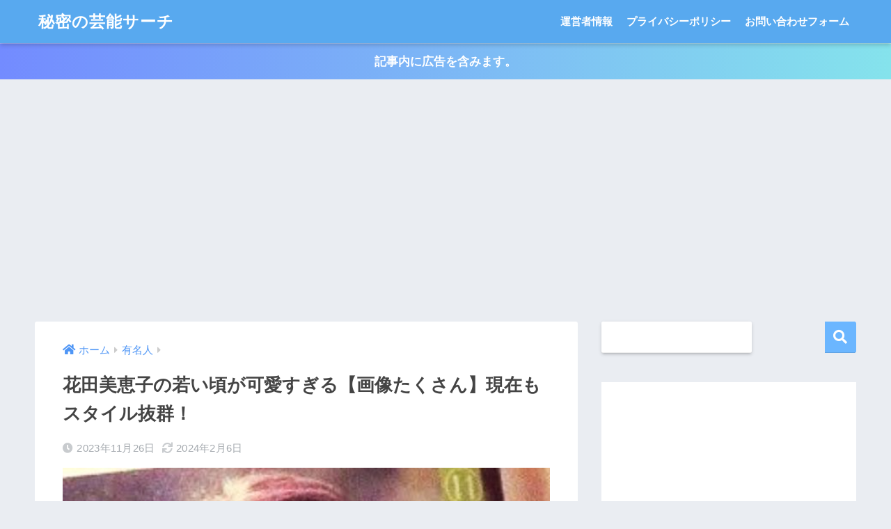

--- FILE ---
content_type: text/html; charset=UTF-8
request_url: https://wrapin.org/mieko/
body_size: 23916
content:
<!doctype html>
<html dir="ltr" lang="ja"
	prefix="og: https://ogp.me/ns#" >
<head>
  <meta charset="utf-8">
  <meta http-equiv="X-UA-Compatible" content="IE=edge">
  <meta name="HandheldFriendly" content="True">
  <meta name="MobileOptimized" content="320">
  <meta name="viewport" content="width=device-width, initial-scale=1, viewport-fit=cover"/>
  <meta name="msapplication-TileColor" content="#6bb6ff">
  <meta name="theme-color" content="#6bb6ff">
  <link rel="pingback" href="https://wrapin.org/xmlrpc.php">
  <!-- Google tag (gtag.js) --><script async src="https://www.googletagmanager.com/gtag/js?id=G-TJNPL2N1KP"></script><script>window.dataLayer = window.dataLayer || [];function gtag(){dataLayer.push(arguments);}gtag('js', new Date());gtag('config', 'G-TJNPL2N1KP');</script>
<title>花田美恵子の若い頃が可愛すぎる【画像たくさん】現在もスタイル抜群！ - 秘密の芸能サーチ</title>

		<!-- All in One SEO 4.3.1.1 - aioseo.com -->
		<meta name="description" content="学生時代はモデルとして活躍し、大相撲の元横綱・3代目若乃花(花田虎上)さんの元妻として有名な花田美恵子さん。" />
		<meta name="robots" content="max-image-preview:large" />
		<meta name="google-site-verification" content="google-site-verification=NuBh65eEAd-euPmbABgndzmtXfU8vcmvwSYTrQ6eGE4" />
		<link rel="canonical" href="https://wrapin.org/mieko/" />
		<meta name="generator" content="All in One SEO (AIOSEO) 4.3.1.1 " />
		<meta property="og:locale" content="ja_JP" />
		<meta property="og:site_name" content="秘密の芸能サーチ -" />
		<meta property="og:type" content="article" />
		<meta property="og:title" content="花田美恵子の若い頃が可愛すぎる【画像たくさん】現在もスタイル抜群！ - 秘密の芸能サーチ" />
		<meta property="og:description" content="学生時代はモデルとして活躍し、大相撲の元横綱・3代目若乃花(花田虎上)さんの元妻として有名な花田美恵子さん。" />
		<meta property="og:url" content="https://wrapin.org/mieko/" />
		<meta property="og:image" content="https://wrapin.org/wp-content/uploads/2023/03/cropped-image-10-1.png" />
		<meta property="og:image:secure_url" content="https://wrapin.org/wp-content/uploads/2023/03/cropped-image-10-1.png" />
		<meta property="og:image:width" content="512" />
		<meta property="og:image:height" content="512" />
		<meta property="article:published_time" content="2023-11-25T15:06:32+00:00" />
		<meta property="article:modified_time" content="2024-02-06T13:31:24+00:00" />
		<meta name="twitter:card" content="summary" />
		<meta name="twitter:title" content="花田美恵子の若い頃が可愛すぎる【画像たくさん】現在もスタイル抜群！ - 秘密の芸能サーチ" />
		<meta name="twitter:description" content="学生時代はモデルとして活躍し、大相撲の元横綱・3代目若乃花(花田虎上)さんの元妻として有名な花田美恵子さん。" />
		<meta name="twitter:image" content="https://wrapin.org/wp-content/uploads/2023/03/cropped-image-10-1.png" />
		<script type="application/ld+json" class="aioseo-schema">
			{"@context":"https:\/\/schema.org","@graph":[{"@type":"BlogPosting","@id":"https:\/\/wrapin.org\/mieko\/#blogposting","name":"\u82b1\u7530\u7f8e\u6075\u5b50\u306e\u82e5\u3044\u9803\u304c\u53ef\u611b\u3059\u304e\u308b\u3010\u753b\u50cf\u305f\u304f\u3055\u3093\u3011\u73fe\u5728\u3082\u30b9\u30bf\u30a4\u30eb\u629c\u7fa4\uff01 - \u79d8\u5bc6\u306e\u82b8\u80fd\u30b5\u30fc\u30c1","headline":"\u82b1\u7530\u7f8e\u6075\u5b50\u306e\u82e5\u3044\u9803\u304c\u53ef\u611b\u3059\u304e\u308b\u3010\u753b\u50cf\u305f\u304f\u3055\u3093\u3011\u73fe\u5728\u3082\u30b9\u30bf\u30a4\u30eb\u629c\u7fa4\uff01","author":{"@id":"https:\/\/wrapin.org\/author\/shun-fran\/#author"},"publisher":{"@id":"https:\/\/wrapin.org\/#person"},"image":{"@type":"ImageObject","url":"https:\/\/wrapin.org\/wp-content\/uploads\/2023\/11\/mieko01.jpg","width":571,"height":428,"caption":"\u82b1\u7530\u7f8e\u6075\u5b50"},"datePublished":"2023-11-25T15:06:32+09:00","dateModified":"2024-02-06T13:31:24+09:00","inLanguage":"ja","mainEntityOfPage":{"@id":"https:\/\/wrapin.org\/mieko\/#webpage"},"isPartOf":{"@id":"https:\/\/wrapin.org\/mieko\/#webpage"},"articleSection":"\u6709\u540d\u4eba"},{"@type":"BreadcrumbList","@id":"https:\/\/wrapin.org\/mieko\/#breadcrumblist","itemListElement":[{"@type":"ListItem","@id":"https:\/\/wrapin.org\/#listItem","position":1,"item":{"@type":"WebPage","@id":"https:\/\/wrapin.org\/","name":"\u30db\u30fc\u30e0","description":"\u3088\u304b\u3063\u305f\u3089\u3054\u89a7\u306b\u306a\u3063\u3066\u304f\u3060\u3055\u3044\u3002","url":"https:\/\/wrapin.org\/"},"nextItem":"https:\/\/wrapin.org\/mieko\/#listItem"},{"@type":"ListItem","@id":"https:\/\/wrapin.org\/mieko\/#listItem","position":2,"item":{"@type":"WebPage","@id":"https:\/\/wrapin.org\/mieko\/","name":"\u82b1\u7530\u7f8e\u6075\u5b50\u306e\u82e5\u3044\u9803\u304c\u53ef\u611b\u3059\u304e\u308b\u3010\u753b\u50cf\u305f\u304f\u3055\u3093\u3011\u73fe\u5728\u3082\u30b9\u30bf\u30a4\u30eb\u629c\u7fa4\uff01","description":"\u5b66\u751f\u6642\u4ee3\u306f\u30e2\u30c7\u30eb\u3068\u3057\u3066\u6d3b\u8e8d\u3057\u3001\u5927\u76f8\u64b2\u306e\u5143\u6a2a\u7db1\u30fb3\u4ee3\u76ee\u82e5\u4e43\u82b1(\u82b1\u7530\u864e\u4e0a)\u3055\u3093\u306e\u5143\u59bb\u3068\u3057\u3066\u6709\u540d\u306a\u82b1\u7530\u7f8e\u6075\u5b50\u3055\u3093\u3002","url":"https:\/\/wrapin.org\/mieko\/"},"previousItem":"https:\/\/wrapin.org\/#listItem"}]},{"@type":"Person","@id":"https:\/\/wrapin.org\/#person","name":"sakura","image":{"@type":"ImageObject","@id":"https:\/\/wrapin.org\/mieko\/#personImage","url":"https:\/\/secure.gravatar.com\/avatar\/ad64aab09b12c328c69936103ed60ca3ca19578c6a0dc58b1bb8348bacf16fa4?s=96&d=mm&r=g","width":96,"height":96,"caption":"sakura"}},{"@type":"Person","@id":"https:\/\/wrapin.org\/author\/shun-fran\/#author","url":"https:\/\/wrapin.org\/author\/shun-fran\/","name":"sakura","image":{"@type":"ImageObject","@id":"https:\/\/wrapin.org\/mieko\/#authorImage","url":"https:\/\/secure.gravatar.com\/avatar\/ad64aab09b12c328c69936103ed60ca3ca19578c6a0dc58b1bb8348bacf16fa4?s=96&d=mm&r=g","width":96,"height":96,"caption":"sakura"}},{"@type":"WebPage","@id":"https:\/\/wrapin.org\/mieko\/#webpage","url":"https:\/\/wrapin.org\/mieko\/","name":"\u82b1\u7530\u7f8e\u6075\u5b50\u306e\u82e5\u3044\u9803\u304c\u53ef\u611b\u3059\u304e\u308b\u3010\u753b\u50cf\u305f\u304f\u3055\u3093\u3011\u73fe\u5728\u3082\u30b9\u30bf\u30a4\u30eb\u629c\u7fa4\uff01 - \u79d8\u5bc6\u306e\u82b8\u80fd\u30b5\u30fc\u30c1","description":"\u5b66\u751f\u6642\u4ee3\u306f\u30e2\u30c7\u30eb\u3068\u3057\u3066\u6d3b\u8e8d\u3057\u3001\u5927\u76f8\u64b2\u306e\u5143\u6a2a\u7db1\u30fb3\u4ee3\u76ee\u82e5\u4e43\u82b1(\u82b1\u7530\u864e\u4e0a)\u3055\u3093\u306e\u5143\u59bb\u3068\u3057\u3066\u6709\u540d\u306a\u82b1\u7530\u7f8e\u6075\u5b50\u3055\u3093\u3002","inLanguage":"ja","isPartOf":{"@id":"https:\/\/wrapin.org\/#website"},"breadcrumb":{"@id":"https:\/\/wrapin.org\/mieko\/#breadcrumblist"},"author":{"@id":"https:\/\/wrapin.org\/author\/shun-fran\/#author"},"creator":{"@id":"https:\/\/wrapin.org\/author\/shun-fran\/#author"},"image":{"@type":"ImageObject","url":"https:\/\/wrapin.org\/wp-content\/uploads\/2023\/11\/mieko01.jpg","@id":"https:\/\/wrapin.org\/#mainImage","width":571,"height":428,"caption":"\u82b1\u7530\u7f8e\u6075\u5b50"},"primaryImageOfPage":{"@id":"https:\/\/wrapin.org\/mieko\/#mainImage"},"datePublished":"2023-11-25T15:06:32+09:00","dateModified":"2024-02-06T13:31:24+09:00"},{"@type":"WebSite","@id":"https:\/\/wrapin.org\/#website","url":"https:\/\/wrapin.org\/","name":"\u79d8\u5bc6\u306e\u82b8\u80fd\u30b5\u30fc\u30c1","inLanguage":"ja","publisher":{"@id":"https:\/\/wrapin.org\/#person"}}]}
		</script>
		<!-- All in One SEO -->

<link rel='dns-prefetch' href='//www.googletagmanager.com' />
<link rel='dns-prefetch' href='//fonts.googleapis.com' />
<link rel='dns-prefetch' href='//use.fontawesome.com' />
<link rel="alternate" type="application/rss+xml" title="秘密の芸能サーチ &raquo; フィード" href="https://wrapin.org/feed/" />
<link rel="alternate" type="application/rss+xml" title="秘密の芸能サーチ &raquo; コメントフィード" href="https://wrapin.org/comments/feed/" />
<link rel="alternate" title="oEmbed (JSON)" type="application/json+oembed" href="https://wrapin.org/wp-json/oembed/1.0/embed?url=https%3A%2F%2Fwrapin.org%2Fmieko%2F" />
<link rel="alternate" title="oEmbed (XML)" type="text/xml+oembed" href="https://wrapin.org/wp-json/oembed/1.0/embed?url=https%3A%2F%2Fwrapin.org%2Fmieko%2F&#038;format=xml" />
		<!-- This site uses the Google Analytics by MonsterInsights plugin v8.14.1 - Using Analytics tracking - https://www.monsterinsights.com/ -->
		<!-- Note: MonsterInsights is not currently configured on this site. The site owner needs to authenticate with Google Analytics in the MonsterInsights settings panel. -->
					<!-- No UA code set -->
				<!-- / Google Analytics by MonsterInsights -->
		<style id='wp-img-auto-sizes-contain-inline-css' type='text/css'>
img:is([sizes=auto i],[sizes^="auto," i]){contain-intrinsic-size:3000px 1500px}
/*# sourceURL=wp-img-auto-sizes-contain-inline-css */
</style>
<link rel='stylesheet' id='sng-stylesheet-css' href='https://wrapin.org/wp-content/themes/sango-theme/style.css?ver2_19_6' type='text/css' media='all' />
<link rel='stylesheet' id='sng-option-css' href='https://wrapin.org/wp-content/themes/sango-theme/entry-option.css?ver2_19_6' type='text/css' media='all' />
<link rel='stylesheet' id='sng-googlefonts-css' href='https://fonts.googleapis.com/css?family=Quicksand%3A500%2C700&#038;display=swap' type='text/css' media='all' />
<link rel='stylesheet' id='sng-fontawesome-css' href='https://use.fontawesome.com/releases/v5.11.2/css/all.css' type='text/css' media='all' />
<link rel='stylesheet' id='vkExUnit_common_style-css' href='https://wrapin.org/wp-content/plugins/vk-all-in-one-expansion-unit/assets/css/vkExUnit_style.css' type='text/css' media='all' />
<style id='vkExUnit_common_style-inline-css' type='text/css'>
:root {--ver_page_top_button_url:url(https://wrapin.org/wp-content/plugins/vk-all-in-one-expansion-unit/assets/images/to-top-btn-icon.svg);}@font-face {font-weight: normal;font-style: normal;font-family: "vk_sns";src: url("https://wrapin.org/wp-content/plugins/vk-all-in-one-expansion-unit/inc/sns/icons/fonts/vk_sns.eot?-bq20cj");src: url("https://wrapin.org/wp-content/plugins/vk-all-in-one-expansion-unit/inc/sns/icons/fonts/vk_sns.eot?#iefix-bq20cj") format("embedded-opentype"),url("https://wrapin.org/wp-content/plugins/vk-all-in-one-expansion-unit/inc/sns/icons/fonts/vk_sns.woff?-bq20cj") format("woff"),url("https://wrapin.org/wp-content/plugins/vk-all-in-one-expansion-unit/inc/sns/icons/fonts/vk_sns.ttf?-bq20cj") format("truetype"),url("https://wrapin.org/wp-content/plugins/vk-all-in-one-expansion-unit/inc/sns/icons/fonts/vk_sns.svg?-bq20cj#vk_sns") format("svg");}
/*# sourceURL=vkExUnit_common_style-inline-css */
</style>
<style id='wp-emoji-styles-inline-css' type='text/css'>

	img.wp-smiley, img.emoji {
		display: inline !important;
		border: none !important;
		box-shadow: none !important;
		height: 1em !important;
		width: 1em !important;
		margin: 0 0.07em !important;
		vertical-align: -0.1em !important;
		background: none !important;
		padding: 0 !important;
	}
/*# sourceURL=wp-emoji-styles-inline-css */
</style>
<style id='wp-block-library-inline-css' type='text/css'>
:root{--wp-block-synced-color:#7a00df;--wp-block-synced-color--rgb:122,0,223;--wp-bound-block-color:var(--wp-block-synced-color);--wp-editor-canvas-background:#ddd;--wp-admin-theme-color:#007cba;--wp-admin-theme-color--rgb:0,124,186;--wp-admin-theme-color-darker-10:#006ba1;--wp-admin-theme-color-darker-10--rgb:0,107,160.5;--wp-admin-theme-color-darker-20:#005a87;--wp-admin-theme-color-darker-20--rgb:0,90,135;--wp-admin-border-width-focus:2px}@media (min-resolution:192dpi){:root{--wp-admin-border-width-focus:1.5px}}.wp-element-button{cursor:pointer}:root .has-very-light-gray-background-color{background-color:#eee}:root .has-very-dark-gray-background-color{background-color:#313131}:root .has-very-light-gray-color{color:#eee}:root .has-very-dark-gray-color{color:#313131}:root .has-vivid-green-cyan-to-vivid-cyan-blue-gradient-background{background:linear-gradient(135deg,#00d084,#0693e3)}:root .has-purple-crush-gradient-background{background:linear-gradient(135deg,#34e2e4,#4721fb 50%,#ab1dfe)}:root .has-hazy-dawn-gradient-background{background:linear-gradient(135deg,#faaca8,#dad0ec)}:root .has-subdued-olive-gradient-background{background:linear-gradient(135deg,#fafae1,#67a671)}:root .has-atomic-cream-gradient-background{background:linear-gradient(135deg,#fdd79a,#004a59)}:root .has-nightshade-gradient-background{background:linear-gradient(135deg,#330968,#31cdcf)}:root .has-midnight-gradient-background{background:linear-gradient(135deg,#020381,#2874fc)}:root{--wp--preset--font-size--normal:16px;--wp--preset--font-size--huge:42px}.has-regular-font-size{font-size:1em}.has-larger-font-size{font-size:2.625em}.has-normal-font-size{font-size:var(--wp--preset--font-size--normal)}.has-huge-font-size{font-size:var(--wp--preset--font-size--huge)}.has-text-align-center{text-align:center}.has-text-align-left{text-align:left}.has-text-align-right{text-align:right}.has-fit-text{white-space:nowrap!important}#end-resizable-editor-section{display:none}.aligncenter{clear:both}.items-justified-left{justify-content:flex-start}.items-justified-center{justify-content:center}.items-justified-right{justify-content:flex-end}.items-justified-space-between{justify-content:space-between}.screen-reader-text{border:0;clip-path:inset(50%);height:1px;margin:-1px;overflow:hidden;padding:0;position:absolute;width:1px;word-wrap:normal!important}.screen-reader-text:focus{background-color:#ddd;clip-path:none;color:#444;display:block;font-size:1em;height:auto;left:5px;line-height:normal;padding:15px 23px 14px;text-decoration:none;top:5px;width:auto;z-index:100000}html :where(.has-border-color){border-style:solid}html :where([style*=border-top-color]){border-top-style:solid}html :where([style*=border-right-color]){border-right-style:solid}html :where([style*=border-bottom-color]){border-bottom-style:solid}html :where([style*=border-left-color]){border-left-style:solid}html :where([style*=border-width]){border-style:solid}html :where([style*=border-top-width]){border-top-style:solid}html :where([style*=border-right-width]){border-right-style:solid}html :where([style*=border-bottom-width]){border-bottom-style:solid}html :where([style*=border-left-width]){border-left-style:solid}html :where(img[class*=wp-image-]){height:auto;max-width:100%}:where(figure){margin:0 0 1em}html :where(.is-position-sticky){--wp-admin--admin-bar--position-offset:var(--wp-admin--admin-bar--height,0px)}@media screen and (max-width:600px){html :where(.is-position-sticky){--wp-admin--admin-bar--position-offset:0px}}
/*wp_block_styles_on_demand_placeholder:696cd62c9f6d7*/
/*# sourceURL=wp-block-library-inline-css */
</style>
<style id='classic-theme-styles-inline-css' type='text/css'>
/*! This file is auto-generated */
.wp-block-button__link{color:#fff;background-color:#32373c;border-radius:9999px;box-shadow:none;text-decoration:none;padding:calc(.667em + 2px) calc(1.333em + 2px);font-size:1.125em}.wp-block-file__button{background:#32373c;color:#fff;text-decoration:none}
/*# sourceURL=/wp-includes/css/classic-themes.min.css */
</style>
<link rel='stylesheet' id='sango_theme_gutenberg-style-css' href='https://wrapin.org/wp-content/plugins/sango-theme-gutenberg/dist/build/style-blocks.css?version=1.69.14' type='text/css' media='all' />
<style id='sango_theme_gutenberg-style-inline-css' type='text/css'>
.is-style-sango-list-main-color li:before { background-color: #6bb6ff; }.is-style-sango-list-accent-color li:before { background-color: #ffb36b; }.sgb-label-main-c { background-color: #6bb6ff; }.sgb-label-accent-c { background-color: #ffb36b; }.entry-content { font-size: 105%;
}.custom-bold {
   font-weight: bold;
}
/*# sourceURL=sango_theme_gutenberg-style-inline-css */
</style>
<link rel='stylesheet' id='contact-form-7-css' href='https://wrapin.org/wp-content/plugins/contact-form-7/includes/css/styles.css' type='text/css' media='all' />
<link rel='stylesheet' id='toc-screen-css' href='https://wrapin.org/wp-content/plugins/table-of-contents-plus/screen.min.css' type='text/css' media='all' />
<link rel='stylesheet' id='veu-cta-css' href='https://wrapin.org/wp-content/plugins/vk-all-in-one-expansion-unit/inc/call-to-action/package/css/style.css' type='text/css' media='all' />
<script type="text/javascript" src="https://wrapin.org/wp-includes/js/jquery/jquery.min.js?ver=3.7.1" id="jquery-core-js"></script>
<script type="text/javascript" src="https://wrapin.org/wp-includes/js/jquery/jquery-migrate.min.js?ver=3.4.1" id="jquery-migrate-js"></script>
<script type="text/javascript" id="jquery-js-after">
/* <![CDATA[ */
jQuery(document).ready(function() {
	jQuery(".e5edeef8fcca13d2a8f2d6fb497bd1b9").click(function() {
		jQuery.post(
			"https://wrapin.org/wp-admin/admin-ajax.php", {
				"action": "quick_adsense_onpost_ad_click",
				"quick_adsense_onpost_ad_index": jQuery(this).attr("data-index"),
				"quick_adsense_nonce": "25e7484544",
			}, function(response) { }
		);
	});
});

//# sourceURL=jquery-js-after
/* ]]> */
</script>

<!-- Google アナリティクス スニペット (Site Kit が追加) -->
<script type="text/javascript" src="https://www.googletagmanager.com/gtag/js?id=UA-253413644-1" id="google_gtagjs-js" async></script>
<script type="text/javascript" id="google_gtagjs-js-after">
/* <![CDATA[ */
window.dataLayer = window.dataLayer || [];function gtag(){dataLayer.push(arguments);}
gtag('set', 'linker', {"domains":["wrapin.org"]} );
gtag("js", new Date());
gtag("set", "developer_id.dZTNiMT", true);
gtag("config", "UA-253413644-1", {"anonymize_ip":true});
gtag("config", "G-TJNPL2N1KP");
//# sourceURL=google_gtagjs-js-after
/* ]]> */
</script>

<!-- (ここまで) Google アナリティクス スニペット (Site Kit が追加) -->
<link rel="https://api.w.org/" href="https://wrapin.org/wp-json/" /><link rel="alternate" title="JSON" type="application/json" href="https://wrapin.org/wp-json/wp/v2/posts/1363" /><link rel="EditURI" type="application/rsd+xml" title="RSD" href="https://wrapin.org/xmlrpc.php?rsd" />
<link rel='shortlink' href='https://wrapin.org/?p=1363' />
<meta name="generator" content="Site Kit by Google 1.90.1" /><script type="text/javascript">
<!--
/******************************************************************************
***   COPY PROTECTED BY http://chetangole.com/blog/wp-copyprotect/   version 3.1.0 ****
******************************************************************************/
function clickIE4(){
if (event.button==2){
return false;
}
}
function clickNS4(e){
if (document.layers||document.getElementById&&!document.all){
if (e.which==2||e.which==3){
return false;
}
}
}

if (document.layers){
document.captureEvents(Event.MOUSEDOWN);
document.onmousedown=clickNS4;
}
else if (document.all&&!document.getElementById){
document.onmousedown=clickIE4;
}

document.oncontextmenu=new Function("return false")
// --> 
</script>

<script type="text/javascript">
/******************************************************************************
***   COPY PROTECTED BY http://chetangole.com/blog/wp-copyprotect/   version 3.1.0 ****
******************************************************************************/
function disableSelection(target){
if (typeof target.onselectstart!="undefined") //For IE 
	target.onselectstart=function(){return false}
else if (typeof target.style.MozUserSelect!="undefined") //For Firefox
	target.style.MozUserSelect="none"
else //All other route (For Opera)
	target.onmousedown=function(){return false}
target.style.cursor = "default"
}
</script>
<!-- Analytics by WP Statistics v14.0.1 - https://wp-statistics.com/ -->
<meta property="og:title" content="花田美恵子の若い頃が可愛すぎる【画像たくさん】現在もスタイル抜群！" />
<meta property="og:description" content="学生時代はモデルとして活躍し、大相撲の元横綱・3代目若乃花(花田虎上)さんの元妻として有名な花田美恵子さん。 今回は『花田美恵子の若い頃が可愛すぎる【画像たくさん】現在もスタイル抜群！』と題して記事をお届けします。 花田 ... " />
<meta property="og:type" content="article" />
<meta property="og:url" content="https://wrapin.org/mieko/" />
<meta property="og:image" content="https://wrapin.org/wp-content/uploads/2023/11/mieko01.jpg" />
<meta name="thumbnail" content="https://wrapin.org/wp-content/uploads/2023/11/mieko01.jpg" />
<meta property="og:site_name" content="秘密の芸能サーチ" />
<meta name="twitter:card" content="summary_large_image" />
<style type="text/css">.broken_link, a.broken_link {
	text-decoration: line-through;
}</style><!-- [ VK All in One Expansion Unit OGP ] -->
<meta property="og:site_name" content="秘密の芸能サーチ" />
<meta property="og:url" content="https://wrapin.org/mieko/" />
<meta property="og:title" content="花田美恵子の若い頃が可愛すぎる【画像たくさん】現在もスタイル抜群！ | 秘密の芸能サーチ" />
<meta property="og:description" content="学生時代はモデルとして活躍し、大相撲の元横綱・3代目若乃花(花田虎上)さんの元妻として有名な花田美恵子さん。今回は『花田美恵子の若い頃が可愛すぎる【画像たくさん】現在もスタイル抜群！』と題して記事をお届けします。この記事でわかること・花田美恵子若い頃のかわいい画像・花田美恵子の元旦那や現旦那、間の2番目の旦那・花田美恵子の現在Sakura是非さいごまで楽しんでご覧ください！花田美恵子の若い頃花田勝さんと婚約を発" />
<meta property="og:type" content="article" />
<meta property="og:image" content="https://wrapin.org/wp-content/uploads/2023/11/mieko01.jpg" />
<meta property="og:image:width" content="571" />
<meta property="og:image:height" content="428" />
<!-- [ / VK All in One Expansion Unit OGP ] -->
<!-- [ VK All in One Expansion Unit twitter card ] -->
<meta name="twitter:card" content="summary_large_image">
<meta name="twitter:description" content="学生時代はモデルとして活躍し、大相撲の元横綱・3代目若乃花(花田虎上)さんの元妻として有名な花田美恵子さん。今回は『花田美恵子の若い頃が可愛すぎる【画像たくさん】現在もスタイル抜群！』と題して記事をお届けします。この記事でわかること・花田美恵子若い頃のかわいい画像・花田美恵子の元旦那や現旦那、間の2番目の旦那・花田美恵子の現在Sakura是非さいごまで楽しんでご覧ください！花田美恵子の若い頃花田勝さんと婚約を発">
<meta name="twitter:title" content="花田美恵子の若い頃が可愛すぎる【画像たくさん】現在もスタイル抜群！ | 秘密の芸能サーチ">
<meta name="twitter:url" content="https://wrapin.org/mieko/">
	<meta name="twitter:image" content="https://wrapin.org/wp-content/uploads/2023/11/mieko01.jpg">
	<meta name="twitter:domain" content="wrapin.org">
	<!-- [ / VK All in One Expansion Unit twitter card ] -->
	<link rel="icon" href="https://wrapin.org/wp-content/uploads/2023/03/cropped-image-10-1-32x32.png" sizes="32x32" />
<link rel="icon" href="https://wrapin.org/wp-content/uploads/2023/03/cropped-image-10-1-192x192.png" sizes="192x192" />
<link rel="apple-touch-icon" href="https://wrapin.org/wp-content/uploads/2023/03/cropped-image-10-1-180x180.png" />
<meta name="msapplication-TileImage" content="https://wrapin.org/wp-content/uploads/2023/03/cropped-image-10-1-270x270.png" />
		<style type="text/css" id="wp-custom-css">
			.entry-content .wp-block-image figcaption,
.entry-content .blocks-gallery-caption { font-size: 8px;
}		</style>
		<style> a{color:#4f96f6}.main-c, .has-sango-main-color{color:#6bb6ff}.main-bc, .has-sango-main-background-color{background-color:#6bb6ff}.main-bdr, #inner-content .main-bdr{border-color:#6bb6ff}.pastel-c, .has-sango-pastel-color{color:#c8e4ff}.pastel-bc, .has-sango-pastel-background-color, #inner-content .pastel-bc{background-color:#c8e4ff}.accent-c, .has-sango-accent-color{color:#ffb36b}.accent-bc, .has-sango-accent-background-color{background-color:#ffb36b}.header, #footer-menu, .drawer__title{background-color:#58a9ef}#logo a{color:#FFF}.desktop-nav li a , .mobile-nav li a, #footer-menu a, #drawer__open, .header-search__open, .copyright, .drawer__title{color:#FFF}.drawer__title .close span, .drawer__title .close span:before{background:#FFF}.desktop-nav li:after{background:#FFF}.mobile-nav .current-menu-item{border-bottom-color:#FFF}.widgettitle, .sidebar .wp-block-group h2, .drawer .wp-block-group h2{color:#6bb6ff;background-color:#c8e4ff}.footer, .footer-block{background-color:#e0e4eb}.footer-block, .footer, .footer a, .footer .widget ul li a{color:#3c3c3c}#toc_container .toc_title, .entry-content .ez-toc-title-container, #footer_menu .raised, .pagination a, .pagination span, #reply-title:before, .entry-content blockquote:before, .main-c-before li:before, .main-c-b:before{color:#6bb6ff}.searchform__submit, .footer-block .wp-block-search .wp-block-search__button, .sidebar .wp-block-search .wp-block-search__button, .footer .wp-block-search .wp-block-search__button, .drawer .wp-block-search .wp-block-search__button, #toc_container .toc_title:before, .ez-toc-title-container:before, .cat-name, .pre_tag > span, .pagination .current, .post-page-numbers.current, #submit, .withtag_list > span, .main-bc-before li:before{background-color:#6bb6ff}#toc_container, #ez-toc-container, .entry-content h3, .li-mainbdr ul, .li-mainbdr ol{border-color:#6bb6ff}.search-title i, .acc-bc-before li:before{background:#ffb36b}.li-accentbdr ul, .li-accentbdr ol{border-color:#ffb36b}.pagination a:hover, .li-pastelbc ul, .li-pastelbc ol{background:#c8e4ff}body{font-size:100%}@media only screen and (min-width:481px){body{font-size:107%}}@media only screen and (min-width:1030px){body{font-size:107%}}.totop{background:#5ba9f7}.header-info a{color:#FFF;background:linear-gradient(95deg, #738bff, #85e3ec)}.fixed-menu ul{background:#FFF}.fixed-menu a{color:#a2a7ab}.fixed-menu .current-menu-item a, .fixed-menu ul li a.active{color:#6bb6ff}.post-tab{background:#FFF}.post-tab > div{color:#a7a7a7}.post-tab > div.tab-active{background:linear-gradient(45deg, #bdb9ff, #67b8ff)}body{font-family:"Helvetica", "Arial", "Hiragino Kaku Gothic ProN", "Hiragino Sans", YuGothic, "Yu Gothic", "メイリオ", Meiryo, sans-serif;}.dfont{font-family:"Quicksand","Helvetica", "Arial", "Hiragino Kaku Gothic ProN", "Hiragino Sans", YuGothic, "Yu Gothic", "メイリオ", Meiryo, sans-serif;}</style><!-- [ VK All in One Expansion Unit Article Structure Data ] --><script type="application/ld+json">{"@context":"https://schema.org/","@type":"Article","headline":"花田美恵子の若い頃が可愛すぎる【画像たくさん】現在もスタイル抜群！","image":"https://wrapin.org/wp-content/uploads/2023/11/mieko01.jpg","datePublished":"2023-11-26T00:06:32+09:00","dateModified":"2024-02-06T22:31:24+09:00","author":{"@type":"organization","name":"sakura","url":"https://wrapin.org/","sameAs":""}}</script><!-- [ / VK All in One Expansion Unit Article Structure Data ] --><style>#sgb-css-id-1 .sgb-box-simple--title-overwrap .sgb-box-simple__title{background:var(--sgb--custom--bg-color,#009ef3)!important;border-radius:30px;font-size:16px;padding:4px 16px;left:calc(var(--sgb--custom--fuki,-13)*1px);min-width:5em;text-align:center}#sgb-css-id-2 .sgb-box-simple--title-overwrap .sgb-box-simple__title{background:var(--sgb--custom--bg-color,#009ef3)!important;border-radius:30px;font-size:16px;padding:4px 16px;left:calc(var(--sgb--custom--fuki,-13)*1px);min-width:5em;text-align:center}#sgb-css-id-3 .box3{background:var(--sgb--custom--bg-color,#edf6ff);position:relative;color:var(--sgb--custom--text-color,#333);border-radius:calc( var(--sgb--custom--box-radius,0) * 1px)}#sgb-css-id-3 .box3:after{position:absolute;content:"";top:0;right:0;border-style:solid;border-color:#fff #fff var(--sgb--custom--fold-color,#d8dfe6);border-width:0 calc(var(--sgb--custom--fold-size,1) * 1em) calc(var(--sgb--custom--fold-size,1) * 1em) 0}#sgb-css-id-4 .box3{background:var(--sgb--custom--bg-color,#edf6ff);position:relative;color:var(--sgb--custom--text-color,#333);border-radius:calc( var(--sgb--custom--box-radius,0) * 1px)}#sgb-css-id-4 .box3:after{position:absolute;content:"";top:0;right:0;border-style:solid;border-color:#fff #fff var(--sgb--custom--fold-color,#d8dfe6);border-width:0 calc(var(--sgb--custom--fold-size,1) * 1em) calc(var(--sgb--custom--fold-size,1) * 1em) 0}#sgb-css-id-5 .box3{background:var(--sgb--custom--bg-color,#edf6ff);position:relative;color:var(--sgb--custom--text-color,#333);border-radius:calc( var(--sgb--custom--box-radius,0) * 1px)}#sgb-css-id-5 .box3:after{position:absolute;content:"";top:0;right:0;border-style:solid;border-color:#fff #fff var(--sgb--custom--fold-color,#d8dfe6);border-width:0 calc(var(--sgb--custom--fold-size,1) * 1em) calc(var(--sgb--custom--fold-size,1) * 1em) 0}#sgb-css-id-6 .box3{background:var(--sgb--custom--bg-color,#edf6ff);position:relative;color:var(--sgb--custom--text-color,#333);border-radius:calc( var(--sgb--custom--box-radius,0) * 1px)}#sgb-css-id-6 .box3:after{position:absolute;content:"";top:0;right:0;border-style:solid;border-color:#fff #fff var(--sgb--custom--fold-color,#d8dfe6);border-width:0 calc(var(--sgb--custom--fold-size,1) * 1em) calc(var(--sgb--custom--fold-size,1) * 1em) 0}#sgb-css-id-7 .box3{background:var(--sgb--custom--bg-color,#edf6ff);position:relative;color:var(--sgb--custom--text-color,#333);border-radius:calc( var(--sgb--custom--box-radius,0) * 1px)}#sgb-css-id-7 .box3:after{position:absolute;content:"";top:0;right:0;border-style:solid;border-color:#fff #fff var(--sgb--custom--fold-color,#d8dfe6);border-width:0 calc(var(--sgb--custom--fold-size,1) * 1em) calc(var(--sgb--custom--fold-size,1) * 1em) 0}#sgb-css-id-8 .box3{background:var(--sgb--custom--bg-color,#edf6ff);position:relative;color:var(--sgb--custom--text-color,#333);border-radius:calc( var(--sgb--custom--box-radius,0) * 1px)}#sgb-css-id-8 .box3:after{position:absolute;content:"";top:0;right:0;border-style:solid;border-color:#fff #fff var(--sgb--custom--fold-color,#d8dfe6);border-width:0 calc(var(--sgb--custom--fold-size,1) * 1em) calc(var(--sgb--custom--fold-size,1) * 1em) 0}</style>
</head>
<body class="wp-singular post-template-default single single-post postid-1363 single-format-standard wp-theme-sango-theme post-name-mieko post-type-post fa5">
    <div id="container">
    <header class="header">
            <div id="inner-header" class="wrap cf">
    <div id="logo" class="header-logo h1 dfont">
    <a href="https://wrapin.org" class="header-logo__link">
            秘密の芸能サーチ    </a>
  </div>
  <div class="header-search">
      <label class="header-search__open" for="header-search-input"><i class="fas fa-search" aria-hidden="true"></i></label>
    <input type="checkbox" class="header-search__input" id="header-search-input" onclick="document.querySelector('.header-search__modal .searchform__input').focus()">
  <label class="header-search__close" for="header-search-input"></label>
  <div class="header-search__modal">
    <form role="search" method="get" class="searchform" action="https://wrapin.org/">
  <div>
    <input type="search" class="searchform__input" name="s" value="" placeholder="検索" />
    <button type="submit" class="searchform__submit" aria-label="検索"><i class="fas fa-search" aria-hidden="true"></i></button>
  </div>
</form>  </div>
</div>  <nav class="desktop-nav clearfix"><ul id="menu-%e5%9b%ba%e5%ae%9a%e3%83%9a%e3%83%bc%e3%82%b8" class="menu"><li id="menu-item-17" class="menu-item menu-item-type-post_type menu-item-object-page menu-item-17"><a href="https://wrapin.org/%e9%81%8b%e5%96%b6%e8%80%85%e6%83%85%e5%a0%b1/">運営者情報</a></li>
<li id="menu-item-20" class="menu-item menu-item-type-post_type menu-item-object-page menu-item-privacy-policy menu-item-20"><a rel="privacy-policy" href="https://wrapin.org/privacy-policy/">プライバシーポリシー</a></li>
<li id="menu-item-16" class="menu-item menu-item-type-post_type menu-item-object-page menu-item-16"><a href="https://wrapin.org/%e3%81%8a%e5%95%8f%e3%81%84%e5%90%88%e3%82%8f%e3%81%9b%e3%83%95%e3%82%a9%e3%83%bc%e3%83%a0/">お問い合わせフォーム</a></li>
</ul></nav></div>
    </header>
      <div class="header-info ">
    <a href="">
      記事内に広告を含みます。    </a>
  </div>
  <div id="content">
    <div id="inner-content" class="wrap cf">
      <main id="main" class="m-all t-2of3 d-5of7 cf">
                  <article id="entry" class="cf post-1363 post type-post status-publish format-standard has-post-thumbnail category-9">
            <header class="article-header entry-header">
  <nav id="breadcrumb" class="breadcrumb"><ul itemscope itemtype="http://schema.org/BreadcrumbList"><li itemprop="itemListElement" itemscope itemtype="http://schema.org/ListItem"><a href="https://wrapin.org" itemprop="item"><span itemprop="name">ホーム</span></a><meta itemprop="position" content="1" /></li><li itemprop="itemListElement" itemscope itemtype="http://schema.org/ListItem"><a href="https://wrapin.org/category/%e6%9c%89%e5%90%8d%e4%ba%ba/" itemprop="item"><span itemprop="name">有名人</span></a><meta itemprop="position" content="2" /></li></ul></nav>  <h1 class="entry-title single-title">花田美恵子の若い頃が可愛すぎる【画像たくさん】現在もスタイル抜群！</h1>
  <div class="entry-meta vcard">
    <time class="pubdate entry-time" itemprop="datePublished" datetime="2023-11-26">2023年11月26日</time><time class="updated entry-time" itemprop="dateModified" datetime="2024-02-06">2024年2月6日</time>  </div>
      <p class="post-thumbnail"><img width="571" height="428" src="https://wrapin.org/wp-content/uploads/2023/11/mieko01.jpg" class="attachment-thumb-940 size-thumb-940 wp-post-image" alt="花田美恵子" decoding="async" fetchpriority="high" srcset="https://wrapin.org/wp-content/uploads/2023/11/mieko01.jpg 571w, https://wrapin.org/wp-content/uploads/2023/11/mieko01-300x225.jpg 300w" sizes="(max-width: 571px) 100vw, 571px" /></p>
        <input type="checkbox" id="fab">
    <label class="fab-btn extended-fab main-c" for="fab"><i class="fas fa-share-alt" aria-hidden="true"></i></label>
    <label class="fab__close-cover" for="fab"></label>
        <div id="fab__contents">
      <div class="fab__contents-main dfont">
        <label class="close" for="fab"><span></span></label>
        <p class="fab__contents_title">SHARE</p>
                  <div class="fab__contents_img" style="background-image: url(https://wrapin.org/wp-content/uploads/2023/11/mieko01-520x300.jpg);">
          </div>
                  <div class="sns-btn sns-dif">
          <ul>
        <!-- twitter -->
        <li class="tw sns-btn__item">
          <a href="https://twitter.com/share?url=https%3A%2F%2Fwrapin.org%2Fmieko%2F&text=%E8%8A%B1%E7%94%B0%E7%BE%8E%E6%81%B5%E5%AD%90%E3%81%AE%E8%8B%A5%E3%81%84%E9%A0%83%E3%81%8C%E5%8F%AF%E6%84%9B%E3%81%99%E3%81%8E%E3%82%8B%E3%80%90%E7%94%BB%E5%83%8F%E3%81%9F%E3%81%8F%E3%81%95%E3%82%93%E3%80%91%E7%8F%BE%E5%9C%A8%E3%82%82%E3%82%B9%E3%82%BF%E3%82%A4%E3%83%AB%E6%8A%9C%E7%BE%A4%EF%BC%81%EF%BD%9C%E7%A7%98%E5%AF%86%E3%81%AE%E8%8A%B8%E8%83%BD%E3%82%B5%E3%83%BC%E3%83%81" target="_blank" rel="nofollow noopener noreferrer" aria-label="Twitterでシェアする">
            <i class="fab fa-twitter" aria-hidden="true"></i>            <span class="share_txt">ツイート</span>
          </a>
                  </li>
        <!-- facebook -->
        <li class="fb sns-btn__item">
          <a href="https://www.facebook.com/share.php?u=https%3A%2F%2Fwrapin.org%2Fmieko%2F" target="_blank" rel="nofollow noopener noreferrer" aria-label="Facebookでシェアする">
            <i class="fab fa-facebook" aria-hidden="true"></i>            <span class="share_txt">シェア</span>
          </a>
                  </li>
        <!-- はてなブックマーク -->
        <li class="hatebu sns-btn__item">
          <a href="http://b.hatena.ne.jp/add?mode=confirm&url=https%3A%2F%2Fwrapin.org%2Fmieko%2F&title=%E8%8A%B1%E7%94%B0%E7%BE%8E%E6%81%B5%E5%AD%90%E3%81%AE%E8%8B%A5%E3%81%84%E9%A0%83%E3%81%8C%E5%8F%AF%E6%84%9B%E3%81%99%E3%81%8E%E3%82%8B%E3%80%90%E7%94%BB%E5%83%8F%E3%81%9F%E3%81%8F%E3%81%95%E3%82%93%E3%80%91%E7%8F%BE%E5%9C%A8%E3%82%82%E3%82%B9%E3%82%BF%E3%82%A4%E3%83%AB%E6%8A%9C%E7%BE%A4%EF%BC%81%EF%BD%9C%E7%A7%98%E5%AF%86%E3%81%AE%E8%8A%B8%E8%83%BD%E3%82%B5%E3%83%BC%E3%83%81" target="_blank" rel="nofollow noopener noreferrer" aria-label="はてブでブックマークする">
            <i class="fa fa-hatebu" aria-hidden="true"></i>
            <span class="share_txt">はてブ</span>
          </a>
                  </li>
        <!-- LINE -->
        <li class="line sns-btn__item">
          <a href="https://social-plugins.line.me/lineit/share?url=https%3A%2F%2Fwrapin.org%2Fmieko%2F&text=%E8%8A%B1%E7%94%B0%E7%BE%8E%E6%81%B5%E5%AD%90%E3%81%AE%E8%8B%A5%E3%81%84%E9%A0%83%E3%81%8C%E5%8F%AF%E6%84%9B%E3%81%99%E3%81%8E%E3%82%8B%E3%80%90%E7%94%BB%E5%83%8F%E3%81%9F%E3%81%8F%E3%81%95%E3%82%93%E3%80%91%E7%8F%BE%E5%9C%A8%E3%82%82%E3%82%B9%E3%82%BF%E3%82%A4%E3%83%AB%E6%8A%9C%E7%BE%A4%EF%BC%81%EF%BD%9C%E7%A7%98%E5%AF%86%E3%81%AE%E8%8A%B8%E8%83%BD%E3%82%B5%E3%83%BC%E3%83%81" target="_blank" rel="nofollow noopener noreferrer" aria-label="LINEでシェアする">
                          <i class="fab fa-line" aria-hidden="true"></i>
                        <span class="share_txt share_txt_line dfont">LINE</span>
          </a>
        </li>
        <!-- Pocket -->
        <li class="pkt sns-btn__item">
          <a href="http://getpocket.com/edit?url=https%3A%2F%2Fwrapin.org%2Fmieko%2F&title=%E8%8A%B1%E7%94%B0%E7%BE%8E%E6%81%B5%E5%AD%90%E3%81%AE%E8%8B%A5%E3%81%84%E9%A0%83%E3%81%8C%E5%8F%AF%E6%84%9B%E3%81%99%E3%81%8E%E3%82%8B%E3%80%90%E7%94%BB%E5%83%8F%E3%81%9F%E3%81%8F%E3%81%95%E3%82%93%E3%80%91%E7%8F%BE%E5%9C%A8%E3%82%82%E3%82%B9%E3%82%BF%E3%82%A4%E3%83%AB%E6%8A%9C%E7%BE%A4%EF%BC%81%EF%BD%9C%E7%A7%98%E5%AF%86%E3%81%AE%E8%8A%B8%E8%83%BD%E3%82%B5%E3%83%BC%E3%83%81" target="_blank" rel="nofollow noopener noreferrer" aria-label="Pocketに保存する">
            <i class="fab fa-get-pocket" aria-hidden="true"></i>            <span class="share_txt">Pocket</span>
          </a>
                  </li>
      </ul>
  </div>
        </div>
    </div>
    </header>
<section class="entry-content cf">
  
<p>学生時代はモデルとして活躍し、<span class="custom-bold"><span class="keiko_yellow">大相撲の元横綱・3代目若乃花(花田虎上)</span></span>さんの元妻として有名な<span class="custom-bold"><span class="keiko_yellow">花田美恵子</span></span>さん。</p>



<p>今回は『<strong><span class="keiko_red">花田美恵子の若い頃が可愛すぎる【画像たくさん】現在もスタイル抜群！</span></strong>』と題して記事をお届けします。</p>


<div id="sgb-css-id-1" style="--sgb--custom--bg-color: #FFF;--sgb--custom--fuki: 15;">
<div class="wp-block-sgb-block-simple sgb-box-simple sgb-box-simple--title-overwrap sgb-box-simple--with-border"><div style="background-color:#5ba9f7;color:#5ba9f7" class="sgb-box-simple__title">この記事でわかること</div><div class="sgb-box-simple__body" style="border-color:#5ba9f7;background-color:#FFF">
<p>・<span class="custom-bold">花田美恵子若い頃のかわいい画像</span></p>



<p>・<span class="custom-bold">花田美恵子の元旦那や現旦那、間の2番目の旦那</span></p>



<p>・<span class="custom-bold">花田美恵子の現在</span></p>
</div></div>
</div>


<div class="wp-block-sgb-say"><div class="sgb-block-say sgb-block-say--left"><div class="sgb-block-say-avatar"><img decoding="async" src="https://wrapin.org/wp-content/uploads/2023/03/image-11-e1677791553777.png" alt="Sakura" width="80" height="80" style="border-color:#eaedf2"><div class="sgb-block-say-avatar__name">Sakura</div></div><div class="sgb-block-say-text"><div class="sgb-block-say-text__content" style="color:#333;border-color:#d5d5d5;background-color:#FFF">
<p><span class="custom-bold"><span class="keiko_red">是非さいごまで楽しんでご覧ください！</span></span></p>
<span class="sgb-block-say-text__before" style="border-right-color:#d5d5d5"></span><span class="sgb-block-say-text__after" style="border-right-color:#FFF"></span></div></div></div></div>



<div class="widget_text sponsored"><div class="textwidget custom-html-widget"><script async src="https://pagead2.googlesyndication.com/pagead/js/adsbygoogle.js?client=ca-pub-9873821424028726"
     crossorigin="anonymous"></script>
<!-- ディスプレイ広告ユニット -->
<ins class="adsbygoogle"
     style="display:block"
     data-ad-client="ca-pub-9873821424028726"
     data-ad-slot="9549138957"
     data-ad-format="auto"
     data-full-width-responsive="true"></ins>
<script>
     (adsbygoogle = window.adsbygoogle || []).push({});
</script></div></div><div id="toc_container" class="toc_light_blue no_bullets"><p class="toc_title">目次</p><ul class="toc_list"><li><a href="#i"><span class="toc_number toc_depth_1">1</span> 花田美恵子の若い頃</a><ul><li><a href="#i-2"><span class="toc_number toc_depth_2">1.1</span> オリーブ時代や若い頃の画像まとめ</a></li></ul></li><li><a href="#i-3"><span class="toc_number toc_depth_1">2</span> 花田美恵子のプロフィール・経歴</a><ul><li><a href="#i-4"><span class="toc_number toc_depth_2">2.1</span> 経歴</a></li></ul></li><li><a href="#i-5"><span class="toc_number toc_depth_1">3</span> 花田美恵子の旦那</a><ul><li><a href="#i-6"><span class="toc_number toc_depth_2">3.1</span> 元旦那は花田虎上(花田勝・元横綱若乃花)</a></li><li><a href="#13"><span class="toc_number toc_depth_2">3.2</span> 現旦那は13歳年下の一般男性</a><ul><li><a href="#i-7"><span class="toc_number toc_depth_3">3.2.1</span> 馴れ初め</a></li><li><a href="#i-8"><span class="toc_number toc_depth_3">3.2.2</span> 旦那の職業</a></li></ul></li><li><a href="#2"><span class="toc_number toc_depth_2">3.3</span> 2番目の旦那の噂</a></li></ul></li><li><a href="#i-9"><span class="toc_number toc_depth_1">4</span> 花田美恵子の現在</a></li></ul></div>
<h2 class="wp-block-sgb-headings sgb-heading" id="i-0"><span id="i"><span class="sgb-heading__inner hh hh13" style="font-size:1.2em"><span class="sgb-heading__text">花田美恵子の若い頃</span></span></span></h2>



<p>花田勝さんと婚約を発表してからメディア露出が増えて有名になった<span class="custom-bold">花田美恵子</span>さんですが、学生の頃からモデルとして活動をしていました。</p>



<p>14歳の中学生の頃からファッション雑誌「<span class="custom-bold"><span class="keiko_yellow">Olive</span></span>」の読者モデルとして、旧姓の<span class="custom-bold"><span class="keiko_red">栗尾美恵子</span></span>さんで活躍していました。</p>


<div class="wp-block-image is-style-sango-with-border">
<figure class="aligncenter size-large"><img decoding="async" width="1024" height="294" src="https://wrapin.org/wp-content/uploads/2023/11/mieko02-1024x294.jpg" alt="" class="wp-image-1368" srcset="https://wrapin.org/wp-content/uploads/2023/11/mieko02-1024x294.jpg 1024w, https://wrapin.org/wp-content/uploads/2023/11/mieko02-300x86.jpg 300w, https://wrapin.org/wp-content/uploads/2023/11/mieko02-768x220.jpg 768w, https://wrapin.org/wp-content/uploads/2023/11/mieko02-940x270.jpg 940w, https://wrapin.org/wp-content/uploads/2023/11/mieko02.jpg 1070w" sizes="(max-width: 1024px) 100vw, 1024px" /><figcaption class="wp-element-caption">出典：<a href="https://x.com/ichikosta/status/435740464658907137?s=20" target="_blank" rel="noopener" title="">X</a></figcaption></figure>
</div>

<div class="wp-block-image is-style-sango-with-border">
<figure class="aligncenter size-large"><img loading="lazy" decoding="async" width="1024" height="357" src="https://wrapin.org/wp-content/uploads/2023/11/mieko03-1024x357.jpg" alt="" class="wp-image-1369" srcset="https://wrapin.org/wp-content/uploads/2023/11/mieko03-1024x357.jpg 1024w, https://wrapin.org/wp-content/uploads/2023/11/mieko03-300x104.jpg 300w, https://wrapin.org/wp-content/uploads/2023/11/mieko03-768x268.jpg 768w, https://wrapin.org/wp-content/uploads/2023/11/mieko03-940x327.jpg 940w, https://wrapin.org/wp-content/uploads/2023/11/mieko03.jpg 1068w" sizes="auto, (max-width: 1024px) 100vw, 1024px" /><figcaption class="wp-element-caption">出典：<a href="https://x.com/september_puni/status/435739359778590720?s=20" target="_blank" rel="noopener" title="">X</a></figcaption></figure>
</div>


<p>オリーブの読者モデル時代はめちゃくちゃ可愛かったようです。<span class="custom-bold"><span class="keiko_yellow">モデル時代の若い頃の写真を集めたので見ていきましょう！</span></span></p>



<h3 class="wp-block-sgb-headings sgb-heading" id="i-1"><span id="i-2"><span class="sgb-heading__inner hh hh3" style="font-size:1.2em"><span class="sgb-heading__text">オリーブ時代や若い頃の画像まとめ</span></span></span></h3>


<div class="wp-block-image">
<figure class="aligncenter size-full"><img loading="lazy" decoding="async" width="198" height="264" src="https://wrapin.org/wp-content/uploads/2023/11/mieko04.jpg" alt="" class="wp-image-1371"><figcaption class="wp-element-caption">出典：<a href="https://detail.chiebukuro.yahoo.co.jp/qa/question_detail/q12267628427" target="_blank" rel="noopener" title="">Yahoo!知恵袋</a></figcaption></figure>
</div>


<p>14歳のときに街で撮影された写真です。このスナップをきっかけに読者モデルになりました。</p>


<div class="wp-block-image">
<figure class="aligncenter size-full"><img loading="lazy" decoding="async" width="974" height="728" src="https://wrapin.org/wp-content/uploads/2023/11/mieko05.jpg" alt="" class="wp-image-1372" srcset="https://wrapin.org/wp-content/uploads/2023/11/mieko05.jpg 974w, https://wrapin.org/wp-content/uploads/2023/11/mieko05-300x224.jpg 300w, https://wrapin.org/wp-content/uploads/2023/11/mieko05-768x574.jpg 768w, https://wrapin.org/wp-content/uploads/2023/11/mieko05-940x703.jpg 940w" sizes="auto, (max-width: 974px) 100vw, 974px" /><figcaption class="wp-element-caption">出典：<a href="https://pbs.twimg.com/media/EJZqJQ6VAAEWAR8?format=jpg&amp;name=4096x4096" target="_blank" rel="noopener" title="">X</a></figcaption></figure>
</div>


<p>オリーブの企画でロングからベリーショートにカットしました。ロングもショートもどちらも可愛いですね。</p>



<p>初めて髪を短くしたのでこの後に泣いてしまったようです。</p>


<div class="wp-block-image">
<figure class="aligncenter size-full"><img loading="lazy" decoding="async" width="973" height="729" src="https://wrapin.org/wp-content/uploads/2023/11/mieko06.jpg" alt="" class="wp-image-1373" srcset="https://wrapin.org/wp-content/uploads/2023/11/mieko06.jpg 973w, https://wrapin.org/wp-content/uploads/2023/11/mieko06-300x225.jpg 300w, https://wrapin.org/wp-content/uploads/2023/11/mieko06-768x575.jpg 768w, https://wrapin.org/wp-content/uploads/2023/11/mieko06-940x704.jpg 940w" sizes="auto, (max-width: 973px) 100vw, 973px" /><figcaption class="wp-element-caption">出典：<a href="https://pbs.twimg.com/media/DIoKIxIUEAEp9Q8?format=jpg&amp;name=large" target="_blank" rel="noopener" title="">X</a></figcaption></figure>
</div>


<p>右上に「<span class="custom-bold"><span class="keiko_red">スチュワーデス。ずっと小さい頃からの栗尾さんの夢</span></span>」と書かれています。栗尾美恵子さんは夢を叶えてスチュワーデスになり、それがきっかけで花田勝さんと結婚に至りました。</p>


<div class="wp-block-image">
<figure class="aligncenter size-full"><img loading="lazy" decoding="async" width="193" height="148" src="https://wrapin.org/wp-content/uploads/2023/11/mieko10.jpg" alt="" class="wp-image-1380"><figcaption class="wp-element-caption">出典：<a href="https://ameblo.jp/hanada-mieko/image-12255332835-13887187603.html" target="_blank" rel="noopener" title="">オフィシャルブログ</a></figcaption></figure>
</div>


<p>小さい画像ですが、オフィシャルブログに掲載されていた高校卒業時の画像です。</p>


<div class="wp-block-image">
<figure class="aligncenter size-full"><img loading="lazy" decoding="async" width="614" height="539" src="https://wrapin.org/wp-content/uploads/2023/11/mieko07.jpg" alt="" class="wp-image-1374" srcset="https://wrapin.org/wp-content/uploads/2023/11/mieko07.jpg 614w, https://wrapin.org/wp-content/uploads/2023/11/mieko07-300x263.jpg 300w" sizes="auto, (max-width: 614px) 100vw, 614px" /><figcaption class="wp-element-caption">出典：<a href="https://x.com/kazuo_takahata/status/745607474716123136?s=20" target="_blank" rel="noopener" title="">X</a></figcaption></figure>
</div>


<p>オリーブの読者モデルからオリーブの専属モデルになり、大学生時代にはオリーブ以外の雑誌でもモデルとして活躍しました。</p>


<div class="wp-block-image">
<figure class="aligncenter size-full"><img loading="lazy" decoding="async" width="800" height="517" src="https://wrapin.org/wp-content/uploads/2023/11/mieko08.jpg" alt="" class="wp-image-1376" srcset="https://wrapin.org/wp-content/uploads/2023/11/mieko08.jpg 800w, https://wrapin.org/wp-content/uploads/2023/11/mieko08-300x194.jpg 300w, https://wrapin.org/wp-content/uploads/2023/11/mieko08-768x496.jpg 768w" sizes="auto, (max-width: 800px) 100vw, 800px" /><figcaption class="wp-element-caption">出典：<a href="https://www.nikkan-gendai.com/articles/image/life/260687/129848" target="_blank" rel="noopener" title="">日刊ゲンダイ</a></figcaption></figure>
</div>


<p>スチュワーデス(キャビンアテンダント)時代の栗尾美恵子さん。実は最初はフライト中に貴乃花に声をかけられて後日ご飯を食べに行った時に若乃花と知り合いになったようです。</p>



<p><span class="keiko_yellow">続いては花田美恵子さんのプロフィールや経歴を見ていきましょう！</span></p>



<script async src="https://pagead2.googlesyndication.com/pagead/js/adsbygoogle.js?client=ca-pub-9873821424028726" crossorigin="anonymous"></script>
<!-- ディスプレイ広告ユニット -->
<ins class="adsbygoogle" style="display:block" data-ad-client="ca-pub-9873821424028726" data-ad-slot="9549138957" data-ad-format="auto" data-full-width-responsive="true"></ins>
<script>
     (adsbygoogle = window.adsbygoogle || []).push({});
</script>



<h2 class="wp-block-sgb-headings sgb-heading" id="i-2"><span id="i-3"><span class="sgb-heading__inner hh hh13" style="font-size:1.2em"><span class="sgb-heading__text">花田美恵子のプロフィール・経歴</span></span></span></h2>


<div class="wp-block-image">
<figure class="aligncenter size-full"><img loading="lazy" decoding="async" width="504" height="378" src="https://wrapin.org/wp-content/uploads/2023/11/mieko09.jpg" alt="" class="wp-image-1378" srcset="https://wrapin.org/wp-content/uploads/2023/11/mieko09.jpg 504w, https://wrapin.org/wp-content/uploads/2023/11/mieko09-300x225.jpg 300w" sizes="auto, (max-width: 504px) 100vw, 504px" /><figcaption class="wp-element-caption">出典：<a href="https://x.com/gary_ochiai/status/1669705868437508096?s=20" target="_blank" rel="noopener" title="">X</a></figcaption></figure>
</div>

<div id="sgb-css-id-2" style="--sgb--custom--bg-color: #FFF;--sgb--custom--fuki: 15;">
<div class="wp-block-sgb-block-simple sgb-box-simple sgb-box-simple--title-overwrap sgb-box-simple--with-border"><div style="background-color:#f88080;color:#f88080" class="sgb-box-simple__title">プロフィール</div><div class="sgb-box-simple__body" style="border-color:#f88080;background-color:#FFF">
<p><span class="custom-bold">・現在活動名：Mieko(みえこ)</span></p>



<p><span class="custom-bold">・過去の活動名：花田美恵子(はなだみえこ)：栗尾美恵子(くりおみえこ)</span></p>



<p><span class="custom-bold">・京都生まれ、東京育ち</span></p>



<p><span class="custom-bold">・生年月日：1969年3月15日</span></p>



<p><span class="custom-bold">・血液型：B型</span></p>



<p><span class="custom-bold">・身長：16</span><span class="custom-bold">0</span><span class="custom-bold">cm</span></p>



<p><span class="custom-bold">・最終学歴：成城大学卒業</span></p>
</div></div>
</div>


<h3 class="wp-block-sgb-headings sgb-heading" id="i-3"><span id="i-4"><span class="sgb-heading__inner hh hh3" style="font-size:1.2em"><span class="sgb-heading__text">経歴</span></span></span></h3>



<p>花田美恵子さんは1969年に京都で生まれてその後は東京に転居して東京で育ちました。</p>


<div id="sgb-css-id-3" style="--sgb--custom--bg-color: #ffebeb;">
<div class="wp-block-sgb-box sng-box box3">
<p><span class="custom-bold">中学生の頃に『Olive(オリーブ)』の読者モデルになる。</span></p>
</div>
</div>


<p>成城学園中学校時にスカウトされてオリーブの読者モデルになりました。現在では一般的になった『読モ』の元祖がなんと花田美恵子(栗尾美恵子)さんです。</p>



<p>読者モデルからオリーブの専属モデルになり、成城大学進学後にはオリーブ以外のananなどのファッション誌でもモデルを務めました。</p>


<div id="sgb-css-id-4" style="--sgb--custom--bg-color: #ffebeb;">
<div class="wp-block-sgb-box sng-box box3">
<p><span class="custom-bold">大学卒業後はJALの客室乗務員(CA)になる。</span></p>
</div>
</div>


<p>美恵子さんの両親はJALで地上職をしていたこともあり、小さい頃から両親に「客室乗務員」になることをすすめられていたこともあり子供の頃から客室乗務員になることが夢だったので大学卒業後は客室乗務員になりました。</p>


<div id="sgb-css-id-5" style="--sgb--custom--bg-color: #ffebeb;">
<div class="wp-block-sgb-box sng-box box3">
<p><span class="custom-bold">客室乗務員時代に花田勝さんと知り合い結婚</span></p>
</div>
</div>


<blockquote class="wp-block-quote is-layout-flow wp-block-quote-is-layout-flow">
<p>弟さんから『ご飯食べましょう』と誘われて、後日、兄の花田虎上（元若乃花）さんとスタッフさん、それにＣＡ仲間と一緒に食事しました。</p>
<cite><a href="https://www.nikkan-gendai.com/articles/view/life/260629" target="_blank" rel="noopener" title="">日刊ゲンダイ</a></cite></blockquote>



<p>美恵子さんがサンフランシスコ行きの便で仕事するために飛行機に乗ったところ、そこにいたのは海外巡業にいく大相撲の力士たちでした。</p>



<p>若乃花さんから直接声をかけられたのではなく弟の貴乃花から声をかけられてその後に若乃花と食事に行き、出会ってから半年で婚約発表して、1年後の1994年6月に結婚しました。</p>


<div id="sgb-css-id-6" style="--sgb--custom--bg-color: #ffebeb;">
<div class="wp-block-sgb-box sng-box box3">
<p><span class="custom-bold">2007年に離婚、2018年に再婚。</span></p>
</div>
</div>


<p>美恵子さんは2007年に離婚しました。離婚後はハワイ移住してその後2018年に再婚しました。</p>



<p><span class="custom-bold"><span class="keiko_red">続いては元旦那さんや現在の旦那さんについて見ていきましょう！</span></span></p>



<script async src="https://pagead2.googlesyndication.com/pagead/js/adsbygoogle.js?client=ca-pub-9873821424028726" crossorigin="anonymous"></script>
<!-- ディスプレイ広告ユニット -->
<ins class="adsbygoogle" style="display:block" data-ad-client="ca-pub-9873821424028726" data-ad-slot="9549138957" data-ad-format="auto" data-full-width-responsive="true"></ins>
<script>
     (adsbygoogle = window.adsbygoogle || []).push({});
</script>



<h2 class="wp-block-sgb-headings sgb-heading" id="i-4"><span id="i-5"><span class="sgb-heading__inner hh hh13" style="font-size:1.2em"><span class="sgb-heading__text">花田美恵子の旦那</span></span></span></h2>



<p>花田美恵子さんは1994年に若花田(元横綱若乃花)と結婚し2007年に離婚。その後2018年に再婚？しました。それぞれ見ていきましょう。</p>



<h3 class="wp-block-sgb-headings sgb-heading" id="i-5"><span id="i-6"><span class="sgb-heading__inner hh hh3" style="font-size:1.2em"><span class="sgb-heading__text">元旦那は花田虎上(花田勝・元横綱若乃花)</span></span></span></h3>


<div class="wp-block-image">
<figure class="aligncenter size-full"><img loading="lazy" decoding="async" width="421" height="324" src="https://wrapin.org/wp-content/uploads/2023/11/mieko11.jpg" alt="" class="wp-image-1383" srcset="https://wrapin.org/wp-content/uploads/2023/11/mieko11.jpg 421w, https://wrapin.org/wp-content/uploads/2023/11/mieko11-300x231.jpg 300w" sizes="auto, (max-width: 421px) 100vw, 421px" /><figcaption class="wp-element-caption">出典：<a href="https://x.com/kazumarugou/status/1656881743553777664?s=20" target="_blank" rel="noopener" title="">X</a></figcaption></figure>
</div>

<div class="wp-block-image">
<figure class="aligncenter size-full"><img loading="lazy" decoding="async" width="347" height="231" src="https://wrapin.org/wp-content/uploads/2023/11/mieko12.jpg" alt="" class="wp-image-1384" srcset="https://wrapin.org/wp-content/uploads/2023/11/mieko12.jpg 347w, https://wrapin.org/wp-content/uploads/2023/11/mieko12-300x200.jpg 300w" sizes="auto, (max-width: 347px) 100vw, 347px" /><figcaption class="wp-element-caption">出典：<a href="https://x.com/kazumarugou/status/1656881743553777664?s=20" target="_blank" rel="noopener" title="">X</a></figcaption></figure>
</div>


<p>1994年6月に花田美恵子さんと花田勝さんは結婚しました。1996年に長男が誕生、1997年に長女誕生。1999年に次女、2001年に三女も出産して4人の子宝に恵まれました。</p>


<div id="sgb-css-id-7" style="--sgb--custom--bg-color: #fff9e6;">
<div class="wp-block-sgb-box sng-box box3">
<p><span class="custom-bold"><span class="keiko_red">2007年に離婚</span></span></p>
</div>
</div>


<p>4人のお子様を授かりながらも2002年頃からは別居になり、2007年10月に離婚に至りました。</p>



<p>離婚の真相はわかりませんが、花田美恵子さんは週刊誌で花田勝さんの度重なる浮気が原因であることを告白しましたが、その後花田美恵子さんも俳優の青木堅治さんと不倫していたことを報道されました。</p>


<div class="wp-block-image">
<figure class="aligncenter size-full"><img loading="lazy" decoding="async" width="740" height="552" src="https://wrapin.org/wp-content/uploads/2023/11/mieko13.jpg" alt="" class="wp-image-1386" srcset="https://wrapin.org/wp-content/uploads/2023/11/mieko13.jpg 740w, https://wrapin.org/wp-content/uploads/2023/11/mieko13-300x224.jpg 300w" sizes="auto, (max-width: 740px) 100vw, 740px" /><figcaption class="wp-element-caption">出典：<a href="https://x.com/ChisPamyupamyu/status/942175486632853504?s=20" target="_blank" rel="noopener" title="">X</a></figcaption></figure>
</div>


<h3 class="wp-block-sgb-headings sgb-heading" id="i-6"><span id="13"><span class="sgb-heading__inner hh hh3" style="font-size:1.2em"><span class="sgb-heading__text">現旦那は13歳年下の一般男性</span></span></span></h3>


<div class="wp-block-image">
<figure class="aligncenter size-full"><img loading="lazy" decoding="async" width="679" height="492" src="https://wrapin.org/wp-content/uploads/2023/11/mieko14.jpg" alt="" class="wp-image-1388" srcset="https://wrapin.org/wp-content/uploads/2023/11/mieko14.jpg 679w, https://wrapin.org/wp-content/uploads/2023/11/mieko14-300x217.jpg 300w" sizes="auto, (max-width: 679px) 100vw, 679px" /><figcaption class="wp-element-caption">出典：<a href="https://www.instagram.com/p/CVaOZ-ih70q/?utm_source=ig_web_copy_link&amp;igshid=MzRlODBiNWFlZA==" target="_blank" rel="noopener" title="">Instagram</a></figcaption></figure>
</div>

<div class="wp-block-image">
<figure class="aligncenter size-full"><img loading="lazy" decoding="async" width="603" height="443" src="https://wrapin.org/wp-content/uploads/2023/11/mieko15.jpg" alt="" class="wp-image-1389" srcset="https://wrapin.org/wp-content/uploads/2023/11/mieko15.jpg 603w, https://wrapin.org/wp-content/uploads/2023/11/mieko15-300x220.jpg 300w" sizes="auto, (max-width: 603px) 100vw, 603px" /><figcaption class="wp-element-caption">出典：<a href="https://www.instagram.com/p/CELn6uDDab1/?utm_source=ig_web_copy_link&amp;igshid=MzRlODBiNWFlZA==" target="_blank" rel="noopener" title="">Instagram</a></figcaption></figure>
</div>


<p>2018年12月に13歳年下の一般男性と再婚？しました。結婚当初は平日はそれぞれの家で生活して、週末は一緒に過ごす「週末婚」生活をしていましたが、現在では一緒に生活しています。</p>



<h4 class="wp-block-sgb-headings sgb-heading" id="i-7"><span id="i-7"><span class="sgb-heading__inner sgb-heading--type1 with-icon" style="background-color:transparent;border-color:transparent;font-size:1.2em"><i class="fa fa-check" style="color:#5ba9f7"></i><span class="sgb-heading__text" style="color:#333">馴れ初め</span></span></span></h4>



<p>2016年1月に開かれて友人のホームパーティーで知り合い、その半年後から結婚を前提としたお付き合いが始まり、2017年11月にプロポーズをされました。美恵子さんは当時48歳で旦那様は35歳でした。</p>



<h4 class="wp-block-sgb-headings sgb-heading" id="i-8"><span id="i-8"><span class="sgb-heading__inner sgb-heading--type1 with-icon" style="background-color:transparent;border-color:transparent;font-size:1.2em"><i class="fa fa-check" style="color:#5ba9f7"></i><span class="sgb-heading__text" style="color:#333">旦那の職業</span></span></span></h4>



<p>旦那様は一般の方なので詳細は不明ですが、ハワイでマーケティングの会社を営んでいるようです。</p>



<h3 class="wp-block-sgb-headings sgb-heading" id="i-9"><span id="2"><span class="sgb-heading__inner hh hh3" style="font-size:1.2em"><span class="sgb-heading__text">2番目の旦那の噂</span></span></span></h3>



<p>花田勝さんと現在の旦那さんの間にも実は結婚歴があることが週刊誌で報道されました。</p>



<p>最初の旦那が花田虎上さん、2番目の旦那がXさん、3番目の旦那が現在の旦那になります。</p>



<blockquote class="wp-block-quote is-layout-flow wp-block-quote-is-layout-flow">
<p>美恵子さんがX氏と結婚したのは、移住後しばらくしてのことでした。X氏はハワイ在住の日本人男性で、美恵子さんより年下。しかし、なぜか2人は結婚を周囲に明かしませんでした</p>
<cite><a href="https://smart-flash.jp/showbiz/73893/1/1/" target="_blank" rel="noopener" title="">smartFLASH</a></cite></blockquote>



<p>ハワイ移住後の2010年に10歳年下のX氏と結婚して2014年に離婚をしたようです。</p>



<script async src="https://pagead2.googlesyndication.com/pagead/js/adsbygoogle.js?client=ca-pub-9873821424028726" crossorigin="anonymous"></script>
<!-- ディスプレイ広告ユニット -->
<ins class="adsbygoogle" style="display:block" data-ad-client="ca-pub-9873821424028726" data-ad-slot="9549138957" data-ad-format="auto" data-full-width-responsive="true"></ins>
<script>
     (adsbygoogle = window.adsbygoogle || []).push({});
</script>



<h2 class="wp-block-sgb-headings sgb-heading" id="i-10"><span id="i-9"><span class="sgb-heading__inner hh hh13" style="font-size:1.2em"><span class="sgb-heading__text">花田美恵子の現在</span></span></span></h2>


<div class="wp-block-image">
<figure class="aligncenter size-full"><img loading="lazy" decoding="async" width="643" height="512" src="https://wrapin.org/wp-content/uploads/2023/11/mieko16.jpg" alt="" class="wp-image-1391" srcset="https://wrapin.org/wp-content/uploads/2023/11/mieko16.jpg 643w, https://wrapin.org/wp-content/uploads/2023/11/mieko16-300x239.jpg 300w" sizes="auto, (max-width: 643px) 100vw, 643px" /><figcaption class="wp-element-caption">出典：<a href="https://www.instagram.com/p/CQX16MjDKN0/?utm_source=ig_web_copy_link&amp;igshid=MzRlODBiNWFlZA==" target="_blank" rel="noopener" title="">Instagram</a></figcaption></figure>
</div>


<p>花田美恵子さんは2009年からハワイ移住をしてヨガインストラクターやタレントとして活動しています。</p>



<p>2021年5月から花田姓を卒業して「<span class="custom-bold"><span class="keiko_red">Mieko</span></span>」として活動をしています。</p>


<div class="wp-block-image">
<figure class="aligncenter size-full"><img loading="lazy" decoding="async" width="456" height="652" src="https://wrapin.org/wp-content/uploads/2023/11/mieko17.jpg" alt="" class="wp-image-1393" srcset="https://wrapin.org/wp-content/uploads/2023/11/mieko17.jpg 456w, https://wrapin.org/wp-content/uploads/2023/11/mieko17-210x300.jpg 210w" sizes="auto, (max-width: 456px) 100vw, 456px" /><figcaption class="wp-element-caption">出典：<a href="https://www.instagram.com/p/B-eLFxoDL-T/?utm_source=ig_web_copy_link&amp;igshid=MzRlODBiNWFlZA==" target="_blank" rel="noopener" title="">Instagram</a></figcaption></figure>
</div>

<div id="sgb-css-id-8" style="--sgb--custom--bg-color: #ffebeb;">
<div class="wp-block-sgb-box sng-box box3">
<p><span class="custom-bold"><span class="keiko_yellow">現在もスタイルをキープ</span></span></p>
</div>
</div>


<p>2023年時点で54歳の花田美恵子さんですが、若い頃と変わらずスリムな体系を維持しています。コロナ渦でも家の中でヨガをしたりできるだけ歩いたりして体型維持することを意識して過ごしていたそうです。</p>



<p>今回は「<strong><span class="keiko_red">花田美恵子の若い頃が可愛すぎる【画像たくさん】現在もスタイル抜群！</span></strong>」と題して記事をお届けしました。</p>



<p>若い頃のオリーブ時代は本当に可愛い写真ばかりでしたね。40年経った今でもその体型を維持しているのも素敵です。今後も素敵な笑顔での発信をいつまでも続けて欲しいと思います。</p>



<div class="wp-block-sgb-say"><div class="sgb-block-say sgb-block-say--left"><div class="sgb-block-say-avatar"><img decoding="async" src="https://wrapin.org/wp-content/uploads/2023/03/image-11-e1677791553777.png" alt="Sakura" width="80" height="80" style="border-color:#eaedf2"><div class="sgb-block-say-avatar__name">Sakura</div></div><div class="sgb-block-say-text"><div class="sgb-block-say-text__content" style="color:#333;border-color:#d5d5d5;background-color:#FFF">
<p><span class="keiko_red">最後までお読みいただきありがとうございました！</span></p>



<p><span class="custom-bold">良かったら他の記事もご覧ください。</span></p>
<span class="sgb-block-say-text__before" style="border-right-color:#d5d5d5"></span><span class="sgb-block-say-text__after" style="border-right-color:#FFF"></span></div></div></div></div>


<a class="linkto table" href="https://wrapin.org/tebakari/"><span class="tbcell tbimg"><img loading="lazy" decoding="async" width="160" height="160" src="https://wrapin.org/wp-content/uploads/2024/02/tebakari01-160x160.jpg" class="attachment-thumb-160 size-thumb-160 wp-post-image" alt="手計学" srcset="https://wrapin.org/wp-content/uploads/2024/02/tebakari01-160x160.jpg 160w, https://wrapin.org/wp-content/uploads/2024/02/tebakari01-150x150.jpg 150w" sizes="auto, (max-width: 160px) 100vw, 160px" /></span><span class="tbcell tbtext"><time class="pubdate sng-link-time dfont" itemprop="datePublished" datetime="2024-02-06">2024年2月6日</time>琴勝峰・ことしょうほうの父親はボディービルダー！居酒屋を営む手計学。</span></a>

<a class="linkto table" href="https://wrapin.org/naya-mieko/"><span class="tbcell tbimg"><img loading="lazy" decoding="async" width="160" height="160" src="https://wrapin.org/wp-content/uploads/2023/10/naya-mieko01-160x160.jpg" class="attachment-thumb-160 size-thumb-160 wp-post-image" alt="納谷美絵子" srcset="https://wrapin.org/wp-content/uploads/2023/10/naya-mieko01-160x160.jpg 160w, https://wrapin.org/wp-content/uploads/2023/10/naya-mieko01-150x150.jpg 150w" sizes="auto, (max-width: 160px) 100vw, 160px" /></span><span class="tbcell tbtext"><time class="pubdate sng-link-time dfont" itemprop="datePublished" datetime="2023-10-05">2023年10月5日</time>納谷美絵子は再婚してる？再婚相手は誰？息子は王鵬で父は大鵬！</span></a>

<a class="linkto table" href="https://wrapin.org/masuiyama/"><span class="tbcell tbimg"><img loading="lazy" decoding="async" width="160" height="160" src="https://wrapin.org/wp-content/uploads/2023/12/masuiyama01-160x160.jpg" class="attachment-thumb-160 size-thumb-160 wp-post-image" alt="増位山太志郎" srcset="https://wrapin.org/wp-content/uploads/2023/12/masuiyama01-160x160.jpg 160w, https://wrapin.org/wp-content/uploads/2023/12/masuiyama01-150x150.jpg 150w" sizes="auto, (max-width: 160px) 100vw, 160px" /></span><span class="tbcell tbtext"><time class="pubdate sng-link-time dfont" itemprop="datePublished" datetime="2023-12-14">2023年12月14日</time>増位山太志郎の奥さんは雍子！出会いはナンパ【画像あり】</span></a><div class="e5edeef8fcca13d2a8f2d6fb497bd1b9" data-index="1" style="float: none; margin:10px 0 10px 0; text-align:center;">
<script async src="https://pagead2.googlesyndication.com/pagead/js/adsbygoogle.js?client=ca-pub-9873821424028726"
     crossorigin="anonymous"></script>
<ins class="adsbygoogle"
     style="display:block"
     data-ad-format="autorelaxed"
     data-ad-client="ca-pub-9873821424028726"
     data-ad-slot="3679549382"></ins>
<script>
     (adsbygoogle = window.adsbygoogle || []).push({});
</script>
</div>

<div style="font-size: 0px; height: 0px; line-height: 0px; margin: 0; padding: 0; clear: both;"></div></section><footer class="article-footer">
  <aside>
    <div class="footer-contents">
        <div class="sns-btn">
    <span class="sns-btn__title dfont">SHARE</span>      <ul>
        <!-- twitter -->
        <li class="tw sns-btn__item">
          <a href="https://twitter.com/share?url=https%3A%2F%2Fwrapin.org%2Fmieko%2F&text=%E8%8A%B1%E7%94%B0%E7%BE%8E%E6%81%B5%E5%AD%90%E3%81%AE%E8%8B%A5%E3%81%84%E9%A0%83%E3%81%8C%E5%8F%AF%E6%84%9B%E3%81%99%E3%81%8E%E3%82%8B%E3%80%90%E7%94%BB%E5%83%8F%E3%81%9F%E3%81%8F%E3%81%95%E3%82%93%E3%80%91%E7%8F%BE%E5%9C%A8%E3%82%82%E3%82%B9%E3%82%BF%E3%82%A4%E3%83%AB%E6%8A%9C%E7%BE%A4%EF%BC%81%EF%BD%9C%E7%A7%98%E5%AF%86%E3%81%AE%E8%8A%B8%E8%83%BD%E3%82%B5%E3%83%BC%E3%83%81" target="_blank" rel="nofollow noopener noreferrer" aria-label="Twitterでシェアする">
            <i class="fab fa-twitter" aria-hidden="true"></i>            <span class="share_txt">ツイート</span>
          </a>
                  </li>
        <!-- facebook -->
        <li class="fb sns-btn__item">
          <a href="https://www.facebook.com/share.php?u=https%3A%2F%2Fwrapin.org%2Fmieko%2F" target="_blank" rel="nofollow noopener noreferrer" aria-label="Facebookでシェアする">
            <i class="fab fa-facebook" aria-hidden="true"></i>            <span class="share_txt">シェア</span>
          </a>
                  </li>
        <!-- はてなブックマーク -->
        <li class="hatebu sns-btn__item">
          <a href="http://b.hatena.ne.jp/add?mode=confirm&url=https%3A%2F%2Fwrapin.org%2Fmieko%2F&title=%E8%8A%B1%E7%94%B0%E7%BE%8E%E6%81%B5%E5%AD%90%E3%81%AE%E8%8B%A5%E3%81%84%E9%A0%83%E3%81%8C%E5%8F%AF%E6%84%9B%E3%81%99%E3%81%8E%E3%82%8B%E3%80%90%E7%94%BB%E5%83%8F%E3%81%9F%E3%81%8F%E3%81%95%E3%82%93%E3%80%91%E7%8F%BE%E5%9C%A8%E3%82%82%E3%82%B9%E3%82%BF%E3%82%A4%E3%83%AB%E6%8A%9C%E7%BE%A4%EF%BC%81%EF%BD%9C%E7%A7%98%E5%AF%86%E3%81%AE%E8%8A%B8%E8%83%BD%E3%82%B5%E3%83%BC%E3%83%81" target="_blank" rel="nofollow noopener noreferrer" aria-label="はてブでブックマークする">
            <i class="fa fa-hatebu" aria-hidden="true"></i>
            <span class="share_txt">はてブ</span>
          </a>
                  </li>
        <!-- LINE -->
        <li class="line sns-btn__item">
          <a href="https://social-plugins.line.me/lineit/share?url=https%3A%2F%2Fwrapin.org%2Fmieko%2F&text=%E8%8A%B1%E7%94%B0%E7%BE%8E%E6%81%B5%E5%AD%90%E3%81%AE%E8%8B%A5%E3%81%84%E9%A0%83%E3%81%8C%E5%8F%AF%E6%84%9B%E3%81%99%E3%81%8E%E3%82%8B%E3%80%90%E7%94%BB%E5%83%8F%E3%81%9F%E3%81%8F%E3%81%95%E3%82%93%E3%80%91%E7%8F%BE%E5%9C%A8%E3%82%82%E3%82%B9%E3%82%BF%E3%82%A4%E3%83%AB%E6%8A%9C%E7%BE%A4%EF%BC%81%EF%BD%9C%E7%A7%98%E5%AF%86%E3%81%AE%E8%8A%B8%E8%83%BD%E3%82%B5%E3%83%BC%E3%83%81" target="_blank" rel="nofollow noopener noreferrer" aria-label="LINEでシェアする">
                          <i class="fab fa-line" aria-hidden="true"></i>
                        <span class="share_txt share_txt_line dfont">LINE</span>
          </a>
        </li>
        <!-- Pocket -->
        <li class="pkt sns-btn__item">
          <a href="http://getpocket.com/edit?url=https%3A%2F%2Fwrapin.org%2Fmieko%2F&title=%E8%8A%B1%E7%94%B0%E7%BE%8E%E6%81%B5%E5%AD%90%E3%81%AE%E8%8B%A5%E3%81%84%E9%A0%83%E3%81%8C%E5%8F%AF%E6%84%9B%E3%81%99%E3%81%8E%E3%82%8B%E3%80%90%E7%94%BB%E5%83%8F%E3%81%9F%E3%81%8F%E3%81%95%E3%82%93%E3%80%91%E7%8F%BE%E5%9C%A8%E3%82%82%E3%82%B9%E3%82%BF%E3%82%A4%E3%83%AB%E6%8A%9C%E7%BE%A4%EF%BC%81%EF%BD%9C%E7%A7%98%E5%AF%86%E3%81%AE%E8%8A%B8%E8%83%BD%E3%82%B5%E3%83%BC%E3%83%81" target="_blank" rel="nofollow noopener noreferrer" aria-label="Pocketに保存する">
            <i class="fab fa-get-pocket" aria-hidden="true"></i>            <span class="share_txt">Pocket</span>
          </a>
                  </li>
      </ul>
  </div>
              <div class="footer-meta dfont">
                  <p class="footer-meta_title">CATEGORY :</p>
          <ul class="post-categories">
	<li><a href="https://wrapin.org/category/%e6%9c%89%e5%90%8d%e4%ba%ba/" rel="category tag">有名人</a></li></ul>                      </div>
                        <div class="related-posts type_a slide"><ul>  <li>
    <a href="https://wrapin.org/sakaimika/">
      <figure class="rlmg">
        <img src="https://wrapin.org/wp-content/uploads/2024/08/sakaimika01-520x300.jpg" width="520" height="300" alt="酒井美佳は結婚してる？結婚相手はサッカー選手【美人プロボウラー】">
      </figure>
      <div class="rep"><p>酒井美佳は結婚してる？結婚相手はサッカー選手【美人プロボウラー】</p></div>
    </a>
  </li>
    <li>
    <a href="https://wrapin.org/nagahoyuki/">
      <figure class="rlmg">
        <img src="https://wrapin.org/wp-content/uploads/2023/12/nagahoyuki09-520x300.jpg" width="520" height="300" alt="長保有紀の旦那はサブちゃん【本人画像あり】現在の情報や子供について。">
      </figure>
      <div class="rep"><p>長保有紀の旦那はサブちゃん【本人画像あり】現在の情報や子供について。</p></div>
    </a>
  </li>
    <li>
    <a href="https://wrapin.org/toba-itiro/">
      <figure class="rlmg">
        <img src="https://wrapin.org/wp-content/uploads/2023/11/toba-iriro01-520x300.jpg" width="520" height="300" alt="鳥羽一郎の弟は山川豊！弟は兄に頭が上がらない。【衝撃画像】あり！">
      </figure>
      <div class="rep"><p>鳥羽一郎の弟は山川豊！弟は兄に頭が上がらない。【衝撃画像】あり！</p></div>
    </a>
  </li>
    <li>
    <a href="https://wrapin.org/yatabeakiko/">
      <figure class="rlmg">
        <img src="https://wrapin.org/wp-content/uploads/2024/04/yatabeakiko01-520x300.jpg" width="520" height="300" alt="矢田部明子が結婚相手を公表【理想】ミニやパンについても調査！">
      </figure>
      <div class="rep"><p>矢田部明子が結婚相手を公表【理想】ミニやパンについても調査！</p></div>
    </a>
  </li>
    <li>
    <a href="https://wrapin.org/fujikiyukio/">
      <figure class="rlmg">
        <img src="https://wrapin.org/wp-content/uploads/2025/01/fujiki01-520x300.jpg" width="520" height="300" alt="藤木幸夫の息子は4人！日本の実業家でハマのドン【華麗なる一族】">
      </figure>
      <div class="rep"><p>藤木幸夫の息子は4人！日本の実業家でハマのドン【華麗なる一族】</p></div>
    </a>
  </li>
    <li>
    <a href="https://wrapin.org/kyouzuka/">
      <figure class="rlmg">
        <img src="https://wrapin.org/wp-content/uploads/2024/01/kyouduka01-520x300.jpg" width="520" height="300" alt="京塚昌子は若い頃痩せていた？性格にまつわるエピソード【肝っ玉かあさん】">
      </figure>
      <div class="rep"><p>京塚昌子は若い頃痩せていた？性格にまつわるエピソード【肝っ玉かあさん】</p></div>
    </a>
  </li>
  </ul></div>    </div>
      </aside>
</footer><div id="comments">
    	<div id="respond" class="comment-respond">
		<h3 id="reply-title" class="comment-reply-title">コメントを残す <small><a rel="nofollow" id="cancel-comment-reply-link" href="/mieko/#respond" style="display:none;">コメントをキャンセル</a></small></h3><form action="https://wrapin.org/wp-comments-post.php" method="post" id="commentform" class="comment-form"><p class="comment-notes"><span id="email-notes">メールアドレスが公開されることはありません。</span> <span class="required-field-message"><span class="required">※</span> が付いている欄は必須項目です</span></p><p class="comment-form-comment"><label for="comment">コメント <span class="required">※</span></label> <textarea id="comment" name="comment" cols="45" rows="8" maxlength="65525" required></textarea></p><p class="comment-form-author"><label for="author">名前 <span class="required">※</span></label> <input id="author" name="author" type="text" value="" size="30" maxlength="245" autocomplete="name" required /></p>
<p class="comment-form-email"><label for="email">メール <span class="required">※</span></label> <input id="email" name="email" type="email" value="" size="30" maxlength="100" aria-describedby="email-notes" autocomplete="email" required /></p>
<p class="comment-form-url"><label for="url">サイト</label> <input id="url" name="url" type="url" value="" size="30" maxlength="200" autocomplete="url" /></p>
<p class="comment-form-cookies-consent"><input id="wp-comment-cookies-consent" name="wp-comment-cookies-consent" type="checkbox" value="yes" /> <label for="wp-comment-cookies-consent">次回のコメントで使用するためブラウザーに自分の名前、メールアドレス、サイトを保存する。</label></p>
<p class="form-submit"><input name="submit" type="submit" id="submit" class="submit" value="コメントを送信" /> <input type='hidden' name='comment_post_ID' value='1363' id='comment_post_ID' />
<input type='hidden' name='comment_parent' id='comment_parent' value='0' />
</p><p style="display: none !important;"><label>&#916;<textarea name="ak_hp_textarea" cols="45" rows="8" maxlength="100"></textarea></label><input type="hidden" id="ak_js_1" name="ak_js" value="7"/><script>document.getElementById( "ak_js_1" ).setAttribute( "value", ( new Date() ).getTime() );</script></p><p class="tsa_param_field_tsa_" style="display:none;">email confirm<span class="required">*</span><input type="text" name="tsa_email_param_field___" id="tsa_email_param_field___" size="30" value="" />
	</p><p class="tsa_param_field_tsa_2" style="display:none;">post date<span class="required">*</span><input type="text" name="tsa_param_field_tsa_3" id="tsa_param_field_tsa_3" size="30" value="2026-01-18 12:46:36" />
	</p><p id="throwsSpamAway">日本語が含まれない投稿は無視されますのでご注意ください。（スパム対策）</p></form>	</div><!-- #respond -->
	</div><script type="application/ld+json">{"@context":"http://schema.org","@type":"Article","mainEntityOfPage":"https://wrapin.org/mieko/","headline":"花田美恵子の若い頃が可愛すぎる【画像たくさん】現在もスタイル抜群！","image":{"@type":"ImageObject","url":"https://wrapin.org/wp-content/uploads/2023/11/mieko01.jpg","width":571,"height":428},"datePublished":"2023-11-26T00:06:32+0900","dateModified":"2024-02-06T22:31:24+0900","author":{"@type":"Person","name":"sakura","url":""},"publisher":{"@type":"Organization","name":"","logo":{"@type":"ImageObject","url":""}},"description":"学生時代はモデルとして活躍し、大相撲の元横綱・3代目若乃花(花田虎上)さんの元妻として有名な花田美恵子さん。 今回は『花田美恵子の若い頃が可愛すぎる【画像たくさん】現在もスタイル抜群！』と題して記事をお届けします。 花田 ... "}</script>            </article>
            <div class="prnx_box cf">
      <a href="https://wrapin.org/wanoku-tomoya/" class="prnx pr">
      <p><i class="fas fa-angle-left" aria-hidden="true"></i> 前の記事</p>
      <div class="prnx_tb">
                  <figure><img width="160" height="160" src="https://wrapin.org/wp-content/uploads/2023/10/wanoku-tomoya01-160x160.jpg" class="attachment-thumb-160 size-thumb-160 wp-post-image" alt="原愛実" decoding="async" loading="lazy" srcset="https://wrapin.org/wp-content/uploads/2023/10/wanoku-tomoya01-160x160.jpg 160w, https://wrapin.org/wp-content/uploads/2023/10/wanoku-tomoya01-150x150.jpg 150w" sizes="auto, (max-width: 160px) 100vw, 160px" /></figure>
          
        <span class="prev-next__text">ワンオクtomoyaの嫁は小野寺薫！馴れ初めや子供について【画…</span>
      </div>
    </a>
    
    <a href="https://wrapin.org/hasegawa-kiyosi/" class="prnx nx">
      <p>次の記事 <i class="fas fa-angle-right" aria-hidden="true"></i></p>
      <div class="prnx_tb">
        <span class="prev-next__text">長谷川きよしの奥さんは恵美子！元妻は津島玲！娘はフルート奏者【…</span>
                  <figure><img width="160" height="160" src="https://wrapin.org/wp-content/uploads/2023/11/hasegawa-kiyosi01-160x160.jpg" class="attachment-thumb-160 size-thumb-160 wp-post-image" alt="長谷川きよし" decoding="async" loading="lazy" srcset="https://wrapin.org/wp-content/uploads/2023/11/hasegawa-kiyosi01-160x160.jpg 160w, https://wrapin.org/wp-content/uploads/2023/11/hasegawa-kiyosi01-150x150.jpg 150w" sizes="auto, (max-width: 160px) 100vw, 160px" /></figure>
              </div>
    </a>
  </div>
                        </main>
        <div id="sidebar1" class="sidebar m-all t-1of3 d-2of7 last-col cf" role="complementary">
    <aside class="insidesp">
              <div id="notfix" class="normal-sidebar">
          <div id="block-2" class="widget widget_block widget_search"><form role="search" method="get" action="https://wrapin.org/" class="wp-block-search__button-outside wp-block-search__text-button wp-block-search"    ><label class="wp-block-search__label" for="wp-block-search__input-9" >検索</label><div class="wp-block-search__inside-wrapper" ><input class="wp-block-search__input" id="wp-block-search__input-9" placeholder="" value="" type="search" name="s" required /><button aria-label="検索" class="wp-block-search__button wp-element-button" type="submit" >検索</button></div></form></div><div id="custom_html-6" class="widget_text widget widget_custom_html"><div class="textwidget custom-html-widget"><script async src="https://pagead2.googlesyndication.com/pagead/js/adsbygoogle.js?client=ca-pub-9873821424028726"
     crossorigin="anonymous"></script>
<!-- ディスプレイ広告ユニット -->
<ins class="adsbygoogle"
     style="display:block"
     data-ad-client="ca-pub-9873821424028726"
     data-ad-slot="9549138957"
     data-ad-format="auto"
     data-full-width-responsive="true"></ins>
<script>
     (adsbygoogle = window.adsbygoogle || []).push({});
</script></div></div>			<div id="wp_widget_vk_archive_list-2" class="widget widget_wp_widget_vk_archive_list">			<div class="sideWidget widget_archive">
				<h4 class="widgettitle dfont has-fa-before">月別アーカイブ</h4>									<ul class="localNavi">
							<li><a href='https://wrapin.org/2025/12/'>2025年12月</a></li>
	<li><a href='https://wrapin.org/2025/11/'>2025年11月</a></li>
	<li><a href='https://wrapin.org/2025/10/'>2025年10月</a></li>
	<li><a href='https://wrapin.org/2025/09/'>2025年9月</a></li>
	<li><a href='https://wrapin.org/2025/08/'>2025年8月</a></li>
	<li><a href='https://wrapin.org/2025/07/'>2025年7月</a></li>
	<li><a href='https://wrapin.org/2025/06/'>2025年6月</a></li>
	<li><a href='https://wrapin.org/2025/05/'>2025年5月</a></li>
	<li><a href='https://wrapin.org/2025/04/'>2025年4月</a></li>
	<li><a href='https://wrapin.org/2025/01/'>2025年1月</a></li>
	<li><a href='https://wrapin.org/2024/12/'>2024年12月</a></li>
	<li><a href='https://wrapin.org/2024/10/'>2024年10月</a></li>
	<li><a href='https://wrapin.org/2024/09/'>2024年9月</a></li>
	<li><a href='https://wrapin.org/2024/08/'>2024年8月</a></li>
	<li><a href='https://wrapin.org/2024/07/'>2024年7月</a></li>
	<li><a href='https://wrapin.org/2024/06/'>2024年6月</a></li>
	<li><a href='https://wrapin.org/2024/05/'>2024年5月</a></li>
	<li><a href='https://wrapin.org/2024/04/'>2024年4月</a></li>
	<li><a href='https://wrapin.org/2024/02/'>2024年2月</a></li>
	<li><a href='https://wrapin.org/2024/01/'>2024年1月</a></li>
	<li><a href='https://wrapin.org/2023/12/'>2023年12月</a></li>
	<li><a href='https://wrapin.org/2023/11/'>2023年11月</a></li>
	<li><a href='https://wrapin.org/2023/10/'>2023年10月</a></li>
	<li><a href='https://wrapin.org/2023/09/'>2023年9月</a></li>
	<li><a href='https://wrapin.org/2023/08/'>2023年8月</a></li>
	<li><a href='https://wrapin.org/2023/07/'>2023年7月</a></li>
					</ul>
				
			</div>
			</div>			<div id="block-3" class="widget widget_block"><div class="wp-block-group"><div class="wp-block-group__inner-container is-layout-flow wp-block-group-is-layout-flow"><h2 class="wp-block-heading">最近の投稿</h2><ul class="wp-block-latest-posts__list wp-block-latest-posts"><li><a class="wp-block-latest-posts__post-title" href="https://wrapin.org/sawayosiki/">澤芳樹の息子について！父の影響力が息子の人生に与えた意味。</a></li>
<li><a class="wp-block-latest-posts__post-title" href="https://wrapin.org/kamui/">小林可夢偉の結婚相手の噂は本当？破局理由と現在の姿 【レーサー】</a></li>
<li><a class="wp-block-latest-posts__post-title" href="https://wrapin.org/pikako/">ピカ子のモデル時代から現在の活躍！華やかさの裏に隠された心情。</a></li>
<li><a class="wp-block-latest-posts__post-title" href="https://wrapin.org/kanedatatue/">金田たつえの現在！夫は梶原亨で事務所の社長。波乱万丈のエピソード！</a></li>
<li><a class="wp-block-latest-posts__post-title" href="https://wrapin.org/kisugietuko/">来生えつこの現在について。父親の介護のこと結婚や夫の情報なども調べました！</a></li>
</ul></div></div></div><div id="block-4" class="widget widget_block"><div class="wp-block-group"><div class="wp-block-group__inner-container is-layout-flow wp-block-group-is-layout-flow"><h2 class="wp-block-heading">最近のコメント</h2><ol class="wp-block-latest-comments"><li class="wp-block-latest-comments__comment"><article><footer class="wp-block-latest-comments__comment-meta"><a class="wp-block-latest-comments__comment-link" href="https://wrapin.org/hasegawa-kiyosi/#comment-31">長谷川きよしの奥さんは恵美子！元妻は津島玲！娘はフルート奏者【画像あり】</a> に <a class="wp-block-latest-comments__comment-author" href="https://wrapin.org/author/shun-fran/">sakura</a> より</footer></article></li><li class="wp-block-latest-comments__comment"><article><footer class="wp-block-latest-comments__comment-meta"><a class="wp-block-latest-comments__comment-link" href="https://wrapin.org/hasegawa-kiyosi/#comment-30">長谷川きよしの奥さんは恵美子！元妻は津島玲！娘はフルート奏者【画像あり】</a> に <span class="wp-block-latest-comments__comment-author">橋本郷史</span> より</footer></article></li><li class="wp-block-latest-comments__comment"><article><footer class="wp-block-latest-comments__comment-meta"><a class="wp-block-latest-comments__comment-link" href="https://wrapin.org/wanoku-tomoya/#comment-25">ワンオクtomoyaの嫁は小野寺薫！馴れ初めや子供について【画像あり】</a> に <a class="wp-block-latest-comments__comment-author" href="http://ワンオクtomoya嫁って調べたら出て来ました">ワンオク好き</a> より</footer></article></li><li class="wp-block-latest-comments__comment"><article><footer class="wp-block-latest-comments__comment-meta"><a class="wp-block-latest-comments__comment-link" href="https://wrapin.org/hayamamizuki-kekkon/#comment-20">羽山みずきは結婚してる？理想の結婚相手は誰？【おっとり癒し系】</a> に <a class="wp-block-latest-comments__comment-author" href="https://wrapin.org/author/shun-fran/">sakura</a> より</footer></article></li><li class="wp-block-latest-comments__comment"><article><footer class="wp-block-latest-comments__comment-meta"><a class="wp-block-latest-comments__comment-link" href="https://wrapin.org/hayamamizuki-kekkon/#comment-19">羽山みずきは結婚してる？理想の結婚相手は誰？【おっとり癒し系】</a> に <span class="wp-block-latest-comments__comment-author">アソ　マサヨシ</span> より</footer></article></li></ol></div></div></div><div id="custom_html-3" class="widget_text widget widget_custom_html"><div class="textwidget custom-html-widget"><script async src="https://pagead2.googlesyndication.com/pagead/js/adsbygoogle.js?client=ca-pub-9873821424028726"
     crossorigin="anonymous"></script>
<!-- ディスプレイ広告ユニット -->
<ins class="adsbygoogle"
     style="display:block"
     data-ad-client="ca-pub-9873821424028726"
     data-ad-slot="9549138957"
     data-ad-format="auto"
     data-full-width-responsive="true"></ins>
<script>
     (adsbygoogle = window.adsbygoogle || []).push({});
</script></div></div>        </div>
                    <div id="fixed_sidebar" class="fixed-sidebar">
          <div id="block-5" class="widget widget_block"><div class="wp-block-group"><div class="wp-block-group__inner-container is-layout-flow wp-block-group-is-layout-flow"><h2 class="wp-block-heading">アーカイブ</h2><ul class="wp-block-archives-list wp-block-archives">	<li><a href='https://wrapin.org/2025/12/'>2025年12月</a></li>
	<li><a href='https://wrapin.org/2025/11/'>2025年11月</a></li>
	<li><a href='https://wrapin.org/2025/10/'>2025年10月</a></li>
	<li><a href='https://wrapin.org/2025/09/'>2025年9月</a></li>
	<li><a href='https://wrapin.org/2025/08/'>2025年8月</a></li>
	<li><a href='https://wrapin.org/2025/07/'>2025年7月</a></li>
	<li><a href='https://wrapin.org/2025/06/'>2025年6月</a></li>
	<li><a href='https://wrapin.org/2025/05/'>2025年5月</a></li>
	<li><a href='https://wrapin.org/2025/04/'>2025年4月</a></li>
	<li><a href='https://wrapin.org/2025/01/'>2025年1月</a></li>
	<li><a href='https://wrapin.org/2024/12/'>2024年12月</a></li>
	<li><a href='https://wrapin.org/2024/10/'>2024年10月</a></li>
	<li><a href='https://wrapin.org/2024/09/'>2024年9月</a></li>
	<li><a href='https://wrapin.org/2024/08/'>2024年8月</a></li>
	<li><a href='https://wrapin.org/2024/07/'>2024年7月</a></li>
	<li><a href='https://wrapin.org/2024/06/'>2024年6月</a></li>
	<li><a href='https://wrapin.org/2024/05/'>2024年5月</a></li>
	<li><a href='https://wrapin.org/2024/04/'>2024年4月</a></li>
	<li><a href='https://wrapin.org/2024/02/'>2024年2月</a></li>
	<li><a href='https://wrapin.org/2024/01/'>2024年1月</a></li>
	<li><a href='https://wrapin.org/2023/12/'>2023年12月</a></li>
	<li><a href='https://wrapin.org/2023/11/'>2023年11月</a></li>
	<li><a href='https://wrapin.org/2023/10/'>2023年10月</a></li>
	<li><a href='https://wrapin.org/2023/09/'>2023年9月</a></li>
	<li><a href='https://wrapin.org/2023/08/'>2023年8月</a></li>
	<li><a href='https://wrapin.org/2023/07/'>2023年7月</a></li>
</ul></div></div></div><div id="block-6" class="widget widget_block"><div class="wp-block-group"><div class="wp-block-group__inner-container is-layout-flow wp-block-group-is-layout-flow"><h2 class="wp-block-heading">カテゴリー</h2><ul class="wp-block-categories-list wp-block-categories">	<li class="cat-item cat-item-9"><a href="https://wrapin.org/category/%e6%9c%89%e5%90%8d%e4%ba%ba/">有名人</a>
</li>
	<li class="cat-item cat-item-1"><a href="https://wrapin.org/category/uncategorized/">未分類</a>
</li>
</ul></div></div></div>        </div>
          </aside>
  </div>
    </div>
  </div>

      <footer class="footer">
                <div id="footer-menu">
          <div>
            <a class="footer-menu__btn dfont" href="https://wrapin.org/"><i class="fas fa-home" aria-hidden="true"></i> HOME</a>
          </div>
          <nav>
                        <a class="privacy-policy-link" href="https://wrapin.org/privacy-policy/" rel="privacy-policy">プライバシーポリシー</a>          </nav>
          <p class="copyright dfont">
            &copy; 2026            秘密の芸能サーチ            All rights reserved.
          </p>
        </div>
      </footer>
    </div>
    <script type="speculationrules">
{"prefetch":[{"source":"document","where":{"and":[{"href_matches":"/*"},{"not":{"href_matches":["/wp-*.php","/wp-admin/*","/wp-content/uploads/*","/wp-content/*","/wp-content/plugins/*","/wp-content/themes/sango-theme/*","/*\\?(.+)"]}},{"not":{"selector_matches":"a[rel~=\"nofollow\"]"}},{"not":{"selector_matches":".no-prefetch, .no-prefetch a"}}]},"eagerness":"conservative"}]}
</script>
<style>#sgb-css-id-1 .sgb-box-simple--title-overwrap .sgb-box-simple__title{background:var(--sgb--custom--bg-color,#009ef3)!important;border-radius:30px;font-size:16px;padding:4px 16px;left:calc(var(--sgb--custom--fuki,-13)*1px);min-width:5em;text-align:center}#sgb-css-id-2 .sgb-box-simple--title-overwrap .sgb-box-simple__title{background:var(--sgb--custom--bg-color,#009ef3)!important;border-radius:30px;font-size:16px;padding:4px 16px;left:calc(var(--sgb--custom--fuki,-13)*1px);min-width:5em;text-align:center}#sgb-css-id-3 .box3{background:var(--sgb--custom--bg-color,#edf6ff);position:relative;color:var(--sgb--custom--text-color,#333);border-radius:calc( var(--sgb--custom--box-radius,0) * 1px)}#sgb-css-id-3 .box3:after{position:absolute;content:"";top:0;right:0;border-style:solid;border-color:#fff #fff var(--sgb--custom--fold-color,#d8dfe6);border-width:0 calc(var(--sgb--custom--fold-size,1) * 1em) calc(var(--sgb--custom--fold-size,1) * 1em) 0}#sgb-css-id-4 .box3{background:var(--sgb--custom--bg-color,#edf6ff);position:relative;color:var(--sgb--custom--text-color,#333);border-radius:calc( var(--sgb--custom--box-radius,0) * 1px)}#sgb-css-id-4 .box3:after{position:absolute;content:"";top:0;right:0;border-style:solid;border-color:#fff #fff var(--sgb--custom--fold-color,#d8dfe6);border-width:0 calc(var(--sgb--custom--fold-size,1) * 1em) calc(var(--sgb--custom--fold-size,1) * 1em) 0}#sgb-css-id-5 .box3{background:var(--sgb--custom--bg-color,#edf6ff);position:relative;color:var(--sgb--custom--text-color,#333);border-radius:calc( var(--sgb--custom--box-radius,0) * 1px)}#sgb-css-id-5 .box3:after{position:absolute;content:"";top:0;right:0;border-style:solid;border-color:#fff #fff var(--sgb--custom--fold-color,#d8dfe6);border-width:0 calc(var(--sgb--custom--fold-size,1) * 1em) calc(var(--sgb--custom--fold-size,1) * 1em) 0}#sgb-css-id-6 .box3{background:var(--sgb--custom--bg-color,#edf6ff);position:relative;color:var(--sgb--custom--text-color,#333);border-radius:calc( var(--sgb--custom--box-radius,0) * 1px)}#sgb-css-id-6 .box3:after{position:absolute;content:"";top:0;right:0;border-style:solid;border-color:#fff #fff var(--sgb--custom--fold-color,#d8dfe6);border-width:0 calc(var(--sgb--custom--fold-size,1) * 1em) calc(var(--sgb--custom--fold-size,1) * 1em) 0}#sgb-css-id-7 .box3{background:var(--sgb--custom--bg-color,#edf6ff);position:relative;color:var(--sgb--custom--text-color,#333);border-radius:calc( var(--sgb--custom--box-radius,0) * 1px)}#sgb-css-id-7 .box3:after{position:absolute;content:"";top:0;right:0;border-style:solid;border-color:#fff #fff var(--sgb--custom--fold-color,#d8dfe6);border-width:0 calc(var(--sgb--custom--fold-size,1) * 1em) calc(var(--sgb--custom--fold-size,1) * 1em) 0}#sgb-css-id-8 .box3{background:var(--sgb--custom--bg-color,#edf6ff);position:relative;color:var(--sgb--custom--text-color,#333);border-radius:calc( var(--sgb--custom--box-radius,0) * 1px)}#sgb-css-id-8 .box3:after{position:absolute;content:"";top:0;right:0;border-style:solid;border-color:#fff #fff var(--sgb--custom--fold-color,#d8dfe6);border-width:0 calc(var(--sgb--custom--fold-size,1) * 1em) calc(var(--sgb--custom--fold-size,1) * 1em) 0}</style><a href="#top" id="page_top" class="page_top_btn">PAGE TOP</a><script type="text/javascript">
disableSelection(document.body)
</script>
<small>Copy Protected by <a href="http://chetangole.com/" target="_blank">Chetan</a>'s <a href="http://chetangole.com/blog/wp-copyprotect/" target="_blank">WP-Copyprotect</a>.</small>
<script type="text/javascript" src="https://wrapin.org/wp-includes/js/comment-reply.min.js?ver=6.9" id="comment-reply-js" async="async" data-wp-strategy="async" fetchpriority="low"></script>
<script type="text/javascript" src="https://wrapin.org/wp-content/plugins/contact-form-7/includes/swv/js/index.js" id="swv-js"></script>
<script type="text/javascript" id="contact-form-7-js-extra">
/* <![CDATA[ */
var wpcf7 = {"api":{"root":"https://wrapin.org/wp-json/","namespace":"contact-form-7/v1"}};
//# sourceURL=contact-form-7-js-extra
/* ]]> */
</script>
<script type="text/javascript" src="https://wrapin.org/wp-content/plugins/contact-form-7/includes/js/index.js" id="contact-form-7-js"></script>
<script type="text/javascript" id="sango_theme_client-block-js-js-extra">
/* <![CDATA[ */
var sgb_client_options = {"site_url":"https://wrapin.org","is_logged_in":""};
//# sourceURL=sango_theme_client-block-js-js-extra
/* ]]> */
</script>
<script type="text/javascript" src="https://wrapin.org/wp-content/plugins/sango-theme-gutenberg/dist/client.build.js?version=1.69.14" id="sango_theme_client-block-js-js"></script>
<script type="text/javascript" id="toc-front-js-extra">
/* <![CDATA[ */
var tocplus = {"visibility_show":"\u8868\u793a","visibility_hide":"\u975e\u8868\u793a","width":"Auto"};
//# sourceURL=toc-front-js-extra
/* ]]> */
</script>
<script type="text/javascript" src="https://wrapin.org/wp-content/plugins/table-of-contents-plus/front.min.js" id="toc-front-js"></script>
<script type="text/javascript" src="https://wrapin.org/wp-includes/js/clipboard.min.js?ver=2.0.11" id="clipboard-js"></script>
<script type="text/javascript" src="https://wrapin.org/wp-content/plugins/vk-all-in-one-expansion-unit/inc/sns//assets/js/copy-button.js" id="copy-button-js"></script>
<script type="text/javascript" src="https://wrapin.org/wp-content/plugins/vk-all-in-one-expansion-unit/inc/smooth-scroll/js/smooth-scroll.min.js" id="smooth-scroll-js-js"></script>
<script type="text/javascript" id="vkExUnit_master-js-js-extra">
/* <![CDATA[ */
var vkExOpt = {"ajax_url":"https://wrapin.org/wp-admin/admin-ajax.php","hatena_entry":"https://wrapin.org/wp-json/vk_ex_unit/v1/hatena_entry/","facebook_entry":"https://wrapin.org/wp-json/vk_ex_unit/v1/facebook_entry/","facebook_count_enable":"","entry_count":"1","entry_from_post":""};
//# sourceURL=vkExUnit_master-js-js-extra
/* ]]> */
</script>
<script type="text/javascript" src="https://wrapin.org/wp-content/plugins/vk-all-in-one-expansion-unit/assets/js/all.min.js" id="vkExUnit_master-js-js"></script>
<script type="text/javascript" src="https://wrapin.org/wp-content/plugins/ad-invalid-click-protector/assets/js/js.cookie.min.js" id="js-cookie-js"></script>
<script type="text/javascript" src="https://wrapin.org/wp-content/plugins/ad-invalid-click-protector/assets/js/jquery.iframetracker.min.js" id="js-iframe-tracker-js"></script>
<script type="text/javascript" id="aicp-js-extra">
/* <![CDATA[ */
var AICP = {"ajaxurl":"https://wrapin.org/wp-admin/admin-ajax.php","nonce":"ce20592db3","ip":"18.218.160.223","clickLimit":"5","clickCounterCookieExp":"5","banDuration":"7","countryBlockCheck":"No","banCountryList":""};
//# sourceURL=aicp-js-extra
/* ]]> */
</script>
<script type="text/javascript" src="https://wrapin.org/wp-content/plugins/ad-invalid-click-protector/assets/js/aicp.min.js" id="aicp-js"></script>
<script type="text/javascript" src="https://wrapin.org/wp-content/plugins/throws-spam-away/js/tsa_params.min.js" id="throws-spam-away-script-js"></script>
<script id="wp-emoji-settings" type="application/json">
{"baseUrl":"https://s.w.org/images/core/emoji/17.0.2/72x72/","ext":".png","svgUrl":"https://s.w.org/images/core/emoji/17.0.2/svg/","svgExt":".svg","source":{"concatemoji":"https://wrapin.org/wp-includes/js/wp-emoji-release.min.js?ver=6.9"}}
</script>
<script type="module">
/* <![CDATA[ */
/*! This file is auto-generated */
const a=JSON.parse(document.getElementById("wp-emoji-settings").textContent),o=(window._wpemojiSettings=a,"wpEmojiSettingsSupports"),s=["flag","emoji"];function i(e){try{var t={supportTests:e,timestamp:(new Date).valueOf()};sessionStorage.setItem(o,JSON.stringify(t))}catch(e){}}function c(e,t,n){e.clearRect(0,0,e.canvas.width,e.canvas.height),e.fillText(t,0,0);t=new Uint32Array(e.getImageData(0,0,e.canvas.width,e.canvas.height).data);e.clearRect(0,0,e.canvas.width,e.canvas.height),e.fillText(n,0,0);const a=new Uint32Array(e.getImageData(0,0,e.canvas.width,e.canvas.height).data);return t.every((e,t)=>e===a[t])}function p(e,t){e.clearRect(0,0,e.canvas.width,e.canvas.height),e.fillText(t,0,0);var n=e.getImageData(16,16,1,1);for(let e=0;e<n.data.length;e++)if(0!==n.data[e])return!1;return!0}function u(e,t,n,a){switch(t){case"flag":return n(e,"\ud83c\udff3\ufe0f\u200d\u26a7\ufe0f","\ud83c\udff3\ufe0f\u200b\u26a7\ufe0f")?!1:!n(e,"\ud83c\udde8\ud83c\uddf6","\ud83c\udde8\u200b\ud83c\uddf6")&&!n(e,"\ud83c\udff4\udb40\udc67\udb40\udc62\udb40\udc65\udb40\udc6e\udb40\udc67\udb40\udc7f","\ud83c\udff4\u200b\udb40\udc67\u200b\udb40\udc62\u200b\udb40\udc65\u200b\udb40\udc6e\u200b\udb40\udc67\u200b\udb40\udc7f");case"emoji":return!a(e,"\ud83e\u1fac8")}return!1}function f(e,t,n,a){let r;const o=(r="undefined"!=typeof WorkerGlobalScope&&self instanceof WorkerGlobalScope?new OffscreenCanvas(300,150):document.createElement("canvas")).getContext("2d",{willReadFrequently:!0}),s=(o.textBaseline="top",o.font="600 32px Arial",{});return e.forEach(e=>{s[e]=t(o,e,n,a)}),s}function r(e){var t=document.createElement("script");t.src=e,t.defer=!0,document.head.appendChild(t)}a.supports={everything:!0,everythingExceptFlag:!0},new Promise(t=>{let n=function(){try{var e=JSON.parse(sessionStorage.getItem(o));if("object"==typeof e&&"number"==typeof e.timestamp&&(new Date).valueOf()<e.timestamp+604800&&"object"==typeof e.supportTests)return e.supportTests}catch(e){}return null}();if(!n){if("undefined"!=typeof Worker&&"undefined"!=typeof OffscreenCanvas&&"undefined"!=typeof URL&&URL.createObjectURL&&"undefined"!=typeof Blob)try{var e="postMessage("+f.toString()+"("+[JSON.stringify(s),u.toString(),c.toString(),p.toString()].join(",")+"));",a=new Blob([e],{type:"text/javascript"});const r=new Worker(URL.createObjectURL(a),{name:"wpTestEmojiSupports"});return void(r.onmessage=e=>{i(n=e.data),r.terminate(),t(n)})}catch(e){}i(n=f(s,u,c,p))}t(n)}).then(e=>{for(const n in e)a.supports[n]=e[n],a.supports.everything=a.supports.everything&&a.supports[n],"flag"!==n&&(a.supports.everythingExceptFlag=a.supports.everythingExceptFlag&&a.supports[n]);var t;a.supports.everythingExceptFlag=a.supports.everythingExceptFlag&&!a.supports.flag,a.supports.everything||((t=a.source||{}).concatemoji?r(t.concatemoji):t.wpemoji&&t.twemoji&&(r(t.twemoji),r(t.wpemoji)))});
//# sourceURL=https://wrapin.org/wp-includes/js/wp-emoji-loader.min.js
/* ]]> */
</script>
<script>jQuery(function(){var isIE=/MSIE|Trident/.test(window.navigator.userAgent);if(!isIE)return;var fixed=jQuery('#fixed_sidebar');var beforeFix=jQuery('#notfix');var main=jQuery('#main');var beforeFixTop=beforeFix.offset().top;var fixTop=fixed.offset().top;var mainTop=main.offset().top;var w=jQuery(window);var adjust=function(){var fixHeight=fixed.outerHeight(true);var fixWidth=fixed.outerWidth(false);var beforeFixHeight=beforeFix.outerHeight(true);var mainHeight=main.outerHeight();var winHeight=w.height();var scrollTop=w.scrollTop();var fixIdleBottom=winHeight+(scrollTop-mainHeight-mainTop);if(fixTop+fixHeight>=mainTop+mainHeight)return;if(scrollTop+fixHeight>mainTop+mainHeight){fixed.removeClass('sidefixed');fixed.addClass('sideidled');fixed.css({'bottom':fixIdleBottom});return}if(scrollTop>=fixTop-25){fixed.addClass('sidefixed');fixed.css({'width':fixWidth,'bottom':'auto'});return}fixed.removeClass('sidefixed sideidled');fixTop=fixed.offset().top};w.on('scroll',adjust)});</script><script>jQuery(function(){jQuery.post("https://wrapin.org/?rest_route=/sng/v1/page-count",{id:"1363"})});</script>          </body>
</html>


--- FILE ---
content_type: text/html; charset=utf-8
request_url: https://www.google.com/recaptcha/api2/aframe
body_size: 268
content:
<!DOCTYPE HTML><html><head><meta http-equiv="content-type" content="text/html; charset=UTF-8"></head><body><script nonce="oRJUu5x74A8YZQc_TcFW_g">/** Anti-fraud and anti-abuse applications only. See google.com/recaptcha */ try{var clients={'sodar':'https://pagead2.googlesyndication.com/pagead/sodar?'};window.addEventListener("message",function(a){try{if(a.source===window.parent){var b=JSON.parse(a.data);var c=clients[b['id']];if(c){var d=document.createElement('img');d.src=c+b['params']+'&rc='+(localStorage.getItem("rc::a")?sessionStorage.getItem("rc::b"):"");window.document.body.appendChild(d);sessionStorage.setItem("rc::e",parseInt(sessionStorage.getItem("rc::e")||0)+1);localStorage.setItem("rc::h",'1768740400156');}}}catch(b){}});window.parent.postMessage("_grecaptcha_ready", "*");}catch(b){}</script></body></html>